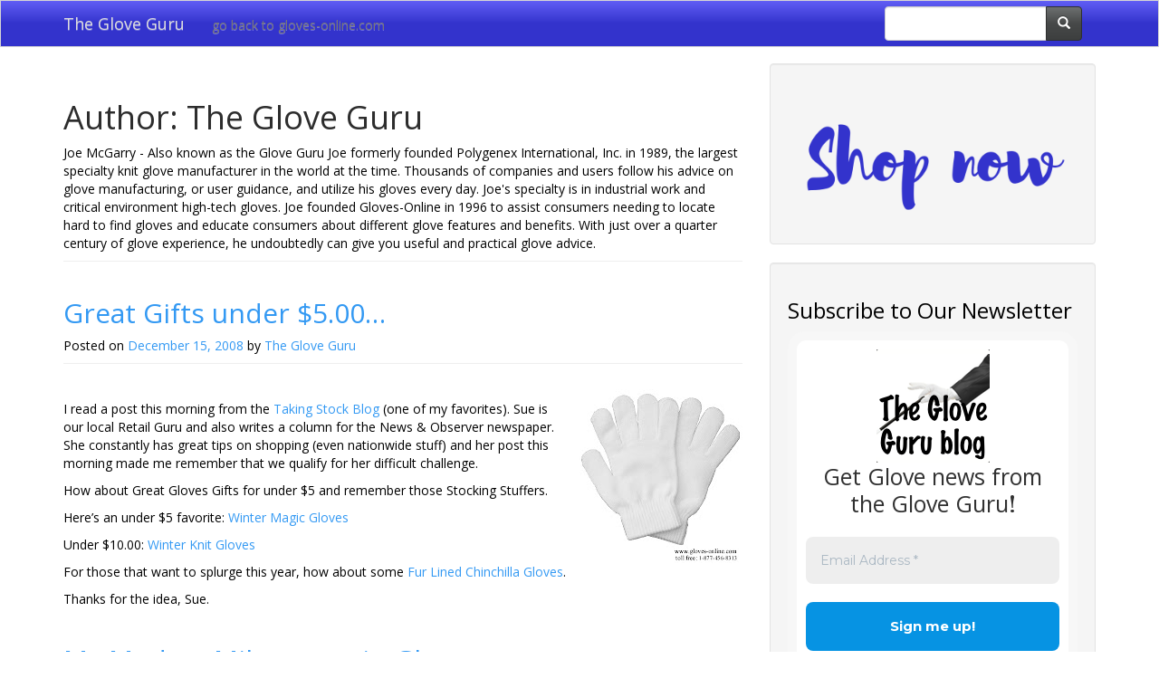

--- FILE ---
content_type: text/html; charset=UTF-8
request_url: https://www.gloves-online.com/thegloveguru/author/the-glove-guru/page/26
body_size: 21997
content:
<!DOCTYPE html>
<html lang="en-US">
<head>
	<meta charset="UTF-8">
	<meta name="viewport" content="width=device-width, initial-scale=1">
	<link rel="profile" href="http://gmpg.org/xfn/11">
	<link rel="pingback" href="https://www.gloves-online.com/thegloveguru/xmlrpc.php">
	<meta name='robots' content='index, follow, max-image-preview:large, max-snippet:-1, max-video-preview:-1' />

	<!-- This site is optimized with the Yoast SEO Premium plugin v22.3 (Yoast SEO v26.8) - https://yoast.com/product/yoast-seo-premium-wordpress/ -->
	<title>The Glove Guru, Author at The Glove Guru - Page 26 of 27</title>
	<link rel="canonical" href="https://www.gloves-online.com/thegloveguru/author/the-glove-guru/page/26" />
	<link rel="prev" href="https://www.gloves-online.com/thegloveguru/author/the-glove-guru/page/25" />
	<link rel="next" href="https://www.gloves-online.com/thegloveguru/author/the-glove-guru/page/27" />
	<meta property="og:locale" content="en_US" />
	<meta property="og:type" content="profile" />
	<meta property="og:title" content="The Glove Guru" />
	<meta property="og:url" content="https://www.gloves-online.com/thegloveguru/author/the-glove-guru" />
	<meta property="og:site_name" content="The Glove Guru" />
	<meta property="og:image" content="https://secure.gravatar.com/avatar/265f12233e0bdbe0fe27a116c69ab2e0?s=500&d=mm&r=g" />
	<meta name="twitter:card" content="summary_large_image" />
	<script type="application/ld+json" class="yoast-schema-graph">{"@context":"https://schema.org","@graph":[{"@type":"ProfilePage","@id":"https://www.gloves-online.com/thegloveguru/author/the-glove-guru","url":"https://www.gloves-online.com/thegloveguru/author/the-glove-guru/page/26","name":"The Glove Guru, Author at The Glove Guru - Page 26 of 27","isPartOf":{"@id":"https://www.gloves-online.com/thegloveguru/#website"},"breadcrumb":{"@id":"https://www.gloves-online.com/thegloveguru/author/the-glove-guru/page/26#breadcrumb"},"inLanguage":"en-US","potentialAction":[{"@type":"ReadAction","target":["https://www.gloves-online.com/thegloveguru/author/the-glove-guru/page/26"]}]},{"@type":"BreadcrumbList","@id":"https://www.gloves-online.com/thegloveguru/author/the-glove-guru/page/26#breadcrumb","itemListElement":[{"@type":"ListItem","position":1,"name":"Home","item":"https://www.gloves-online.com/thegloveguru"},{"@type":"ListItem","position":2,"name":"Archives for The Glove Guru"}]},{"@type":"WebSite","@id":"https://www.gloves-online.com/thegloveguru/#website","url":"https://www.gloves-online.com/thegloveguru/","name":"The Glove Guru","description":"Information and advice on everything about gloves.","publisher":{"@id":"https://www.gloves-online.com/thegloveguru/#organization"},"potentialAction":[{"@type":"SearchAction","target":{"@type":"EntryPoint","urlTemplate":"https://www.gloves-online.com/thegloveguru/?s={search_term_string}"},"query-input":{"@type":"PropertyValueSpecification","valueRequired":true,"valueName":"search_term_string"}}],"inLanguage":"en-US"},{"@type":"Organization","@id":"https://www.gloves-online.com/thegloveguru/#organization","name":"GO Gloves","url":"https://www.gloves-online.com/thegloveguru/","logo":{"@type":"ImageObject","inLanguage":"en-US","@id":"https://www.gloves-online.com/thegloveguru/#/schema/logo/image/","url":"https://www.gloves-online.com/thegloveguru/wp-content/uploads/gologojpg.jpg","contentUrl":"https://www.gloves-online.com/thegloveguru/wp-content/uploads/gologojpg.jpg","width":93,"height":74,"caption":"GO Gloves"},"image":{"@id":"https://www.gloves-online.com/thegloveguru/#/schema/logo/image/"},"sameAs":["https://www.facebook.com/GlovesOnline/"]},{"@type":"Person","@id":"https://www.gloves-online.com/thegloveguru/#/schema/person/8ce8e98f7f59bed94f5f82d99d789775","name":"The Glove Guru","image":{"@type":"ImageObject","inLanguage":"en-US","@id":"https://www.gloves-online.com/thegloveguru/#/schema/person/image/","url":"https://secure.gravatar.com/avatar/e43f6dcd3759a34cbf322ef16bf80d24a5e566cb12a0771b36b508f895bcfd51?s=96&d=mm&r=g","contentUrl":"https://secure.gravatar.com/avatar/e43f6dcd3759a34cbf322ef16bf80d24a5e566cb12a0771b36b508f895bcfd51?s=96&d=mm&r=g","caption":"The Glove Guru"},"description":"Joe McGarry - Also known as the Glove Guru Joe formerly founded Polygenex International, Inc. in 1989, the largest specialty knit glove manufacturer in the world at the time. Thousands of companies and users follow his advice on glove manufacturing, or user guidance, and utilize his gloves every day. Joe's specialty is in industrial work and critical environment high-tech gloves. Joe founded Gloves-Online in 1996 to assist consumers needing to locate hard to find gloves and educate consumers about different glove features and benefits. With just over a quarter century of glove experience, he undoubtedly can give you useful and practical glove advice.","sameAs":["https://www.gloves-online.com"],"mainEntityOfPage":{"@id":"https://www.gloves-online.com/thegloveguru/author/the-glove-guru"}}]}</script>
	<!-- / Yoast SEO Premium plugin. -->


<link rel="alternate" type="application/rss+xml" title="The Glove Guru &raquo; Feed" href="https://www.gloves-online.com/thegloveguru/feed" />
<link rel="alternate" type="application/rss+xml" title="The Glove Guru &raquo; Comments Feed" href="https://www.gloves-online.com/thegloveguru/comments/feed" />
<link rel="alternate" type="application/rss+xml" title="The Glove Guru &raquo; Posts by The Glove Guru Feed" href="https://www.gloves-online.com/thegloveguru/author/the-glove-guru/feed" />
<style id='wp-img-auto-sizes-contain-inline-css' type='text/css'>
img:is([sizes=auto i],[sizes^="auto," i]){contain-intrinsic-size:3000px 1500px}
/*# sourceURL=wp-img-auto-sizes-contain-inline-css */
</style>
<style id='wp-emoji-styles-inline-css' type='text/css'>

	img.wp-smiley, img.emoji {
		display: inline !important;
		border: none !important;
		box-shadow: none !important;
		height: 1em !important;
		width: 1em !important;
		margin: 0 0.07em !important;
		vertical-align: -0.1em !important;
		background: none !important;
		padding: 0 !important;
	}
/*# sourceURL=wp-emoji-styles-inline-css */
</style>
<style id='wp-block-library-inline-css' type='text/css'>
:root{--wp-block-synced-color:#7a00df;--wp-block-synced-color--rgb:122,0,223;--wp-bound-block-color:var(--wp-block-synced-color);--wp-editor-canvas-background:#ddd;--wp-admin-theme-color:#007cba;--wp-admin-theme-color--rgb:0,124,186;--wp-admin-theme-color-darker-10:#006ba1;--wp-admin-theme-color-darker-10--rgb:0,107,160.5;--wp-admin-theme-color-darker-20:#005a87;--wp-admin-theme-color-darker-20--rgb:0,90,135;--wp-admin-border-width-focus:2px}@media (min-resolution:192dpi){:root{--wp-admin-border-width-focus:1.5px}}.wp-element-button{cursor:pointer}:root .has-very-light-gray-background-color{background-color:#eee}:root .has-very-dark-gray-background-color{background-color:#313131}:root .has-very-light-gray-color{color:#eee}:root .has-very-dark-gray-color{color:#313131}:root .has-vivid-green-cyan-to-vivid-cyan-blue-gradient-background{background:linear-gradient(135deg,#00d084,#0693e3)}:root .has-purple-crush-gradient-background{background:linear-gradient(135deg,#34e2e4,#4721fb 50%,#ab1dfe)}:root .has-hazy-dawn-gradient-background{background:linear-gradient(135deg,#faaca8,#dad0ec)}:root .has-subdued-olive-gradient-background{background:linear-gradient(135deg,#fafae1,#67a671)}:root .has-atomic-cream-gradient-background{background:linear-gradient(135deg,#fdd79a,#004a59)}:root .has-nightshade-gradient-background{background:linear-gradient(135deg,#330968,#31cdcf)}:root .has-midnight-gradient-background{background:linear-gradient(135deg,#020381,#2874fc)}:root{--wp--preset--font-size--normal:16px;--wp--preset--font-size--huge:42px}.has-regular-font-size{font-size:1em}.has-larger-font-size{font-size:2.625em}.has-normal-font-size{font-size:var(--wp--preset--font-size--normal)}.has-huge-font-size{font-size:var(--wp--preset--font-size--huge)}.has-text-align-center{text-align:center}.has-text-align-left{text-align:left}.has-text-align-right{text-align:right}.has-fit-text{white-space:nowrap!important}#end-resizable-editor-section{display:none}.aligncenter{clear:both}.items-justified-left{justify-content:flex-start}.items-justified-center{justify-content:center}.items-justified-right{justify-content:flex-end}.items-justified-space-between{justify-content:space-between}.screen-reader-text{border:0;clip-path:inset(50%);height:1px;margin:-1px;overflow:hidden;padding:0;position:absolute;width:1px;word-wrap:normal!important}.screen-reader-text:focus{background-color:#ddd;clip-path:none;color:#444;display:block;font-size:1em;height:auto;left:5px;line-height:normal;padding:15px 23px 14px;text-decoration:none;top:5px;width:auto;z-index:100000}html :where(.has-border-color){border-style:solid}html :where([style*=border-top-color]){border-top-style:solid}html :where([style*=border-right-color]){border-right-style:solid}html :where([style*=border-bottom-color]){border-bottom-style:solid}html :where([style*=border-left-color]){border-left-style:solid}html :where([style*=border-width]){border-style:solid}html :where([style*=border-top-width]){border-top-style:solid}html :where([style*=border-right-width]){border-right-style:solid}html :where([style*=border-bottom-width]){border-bottom-style:solid}html :where([style*=border-left-width]){border-left-style:solid}html :where(img[class*=wp-image-]){height:auto;max-width:100%}:where(figure){margin:0 0 1em}html :where(.is-position-sticky){--wp-admin--admin-bar--position-offset:var(--wp-admin--admin-bar--height,0px)}@media screen and (max-width:600px){html :where(.is-position-sticky){--wp-admin--admin-bar--position-offset:0px}}

/*# sourceURL=wp-block-library-inline-css */
</style><style id='global-styles-inline-css' type='text/css'>
:root{--wp--preset--aspect-ratio--square: 1;--wp--preset--aspect-ratio--4-3: 4/3;--wp--preset--aspect-ratio--3-4: 3/4;--wp--preset--aspect-ratio--3-2: 3/2;--wp--preset--aspect-ratio--2-3: 2/3;--wp--preset--aspect-ratio--16-9: 16/9;--wp--preset--aspect-ratio--9-16: 9/16;--wp--preset--color--black: #000000;--wp--preset--color--cyan-bluish-gray: #abb8c3;--wp--preset--color--white: #ffffff;--wp--preset--color--pale-pink: #f78da7;--wp--preset--color--vivid-red: #cf2e2e;--wp--preset--color--luminous-vivid-orange: #ff6900;--wp--preset--color--luminous-vivid-amber: #fcb900;--wp--preset--color--light-green-cyan: #7bdcb5;--wp--preset--color--vivid-green-cyan: #00d084;--wp--preset--color--pale-cyan-blue: #8ed1fc;--wp--preset--color--vivid-cyan-blue: #0693e3;--wp--preset--color--vivid-purple: #9b51e0;--wp--preset--gradient--vivid-cyan-blue-to-vivid-purple: linear-gradient(135deg,rgb(6,147,227) 0%,rgb(155,81,224) 100%);--wp--preset--gradient--light-green-cyan-to-vivid-green-cyan: linear-gradient(135deg,rgb(122,220,180) 0%,rgb(0,208,130) 100%);--wp--preset--gradient--luminous-vivid-amber-to-luminous-vivid-orange: linear-gradient(135deg,rgb(252,185,0) 0%,rgb(255,105,0) 100%);--wp--preset--gradient--luminous-vivid-orange-to-vivid-red: linear-gradient(135deg,rgb(255,105,0) 0%,rgb(207,46,46) 100%);--wp--preset--gradient--very-light-gray-to-cyan-bluish-gray: linear-gradient(135deg,rgb(238,238,238) 0%,rgb(169,184,195) 100%);--wp--preset--gradient--cool-to-warm-spectrum: linear-gradient(135deg,rgb(74,234,220) 0%,rgb(151,120,209) 20%,rgb(207,42,186) 40%,rgb(238,44,130) 60%,rgb(251,105,98) 80%,rgb(254,248,76) 100%);--wp--preset--gradient--blush-light-purple: linear-gradient(135deg,rgb(255,206,236) 0%,rgb(152,150,240) 100%);--wp--preset--gradient--blush-bordeaux: linear-gradient(135deg,rgb(254,205,165) 0%,rgb(254,45,45) 50%,rgb(107,0,62) 100%);--wp--preset--gradient--luminous-dusk: linear-gradient(135deg,rgb(255,203,112) 0%,rgb(199,81,192) 50%,rgb(65,88,208) 100%);--wp--preset--gradient--pale-ocean: linear-gradient(135deg,rgb(255,245,203) 0%,rgb(182,227,212) 50%,rgb(51,167,181) 100%);--wp--preset--gradient--electric-grass: linear-gradient(135deg,rgb(202,248,128) 0%,rgb(113,206,126) 100%);--wp--preset--gradient--midnight: linear-gradient(135deg,rgb(2,3,129) 0%,rgb(40,116,252) 100%);--wp--preset--font-size--small: 13px;--wp--preset--font-size--medium: 20px;--wp--preset--font-size--large: 36px;--wp--preset--font-size--x-large: 42px;--wp--preset--spacing--20: 0.44rem;--wp--preset--spacing--30: 0.67rem;--wp--preset--spacing--40: 1rem;--wp--preset--spacing--50: 1.5rem;--wp--preset--spacing--60: 2.25rem;--wp--preset--spacing--70: 3.38rem;--wp--preset--spacing--80: 5.06rem;--wp--preset--shadow--natural: 6px 6px 9px rgba(0, 0, 0, 0.2);--wp--preset--shadow--deep: 12px 12px 50px rgba(0, 0, 0, 0.4);--wp--preset--shadow--sharp: 6px 6px 0px rgba(0, 0, 0, 0.2);--wp--preset--shadow--outlined: 6px 6px 0px -3px rgb(255, 255, 255), 6px 6px rgb(0, 0, 0);--wp--preset--shadow--crisp: 6px 6px 0px rgb(0, 0, 0);}:where(.is-layout-flex){gap: 0.5em;}:where(.is-layout-grid){gap: 0.5em;}body .is-layout-flex{display: flex;}.is-layout-flex{flex-wrap: wrap;align-items: center;}.is-layout-flex > :is(*, div){margin: 0;}body .is-layout-grid{display: grid;}.is-layout-grid > :is(*, div){margin: 0;}:where(.wp-block-columns.is-layout-flex){gap: 2em;}:where(.wp-block-columns.is-layout-grid){gap: 2em;}:where(.wp-block-post-template.is-layout-flex){gap: 1.25em;}:where(.wp-block-post-template.is-layout-grid){gap: 1.25em;}.has-black-color{color: var(--wp--preset--color--black) !important;}.has-cyan-bluish-gray-color{color: var(--wp--preset--color--cyan-bluish-gray) !important;}.has-white-color{color: var(--wp--preset--color--white) !important;}.has-pale-pink-color{color: var(--wp--preset--color--pale-pink) !important;}.has-vivid-red-color{color: var(--wp--preset--color--vivid-red) !important;}.has-luminous-vivid-orange-color{color: var(--wp--preset--color--luminous-vivid-orange) !important;}.has-luminous-vivid-amber-color{color: var(--wp--preset--color--luminous-vivid-amber) !important;}.has-light-green-cyan-color{color: var(--wp--preset--color--light-green-cyan) !important;}.has-vivid-green-cyan-color{color: var(--wp--preset--color--vivid-green-cyan) !important;}.has-pale-cyan-blue-color{color: var(--wp--preset--color--pale-cyan-blue) !important;}.has-vivid-cyan-blue-color{color: var(--wp--preset--color--vivid-cyan-blue) !important;}.has-vivid-purple-color{color: var(--wp--preset--color--vivid-purple) !important;}.has-black-background-color{background-color: var(--wp--preset--color--black) !important;}.has-cyan-bluish-gray-background-color{background-color: var(--wp--preset--color--cyan-bluish-gray) !important;}.has-white-background-color{background-color: var(--wp--preset--color--white) !important;}.has-pale-pink-background-color{background-color: var(--wp--preset--color--pale-pink) !important;}.has-vivid-red-background-color{background-color: var(--wp--preset--color--vivid-red) !important;}.has-luminous-vivid-orange-background-color{background-color: var(--wp--preset--color--luminous-vivid-orange) !important;}.has-luminous-vivid-amber-background-color{background-color: var(--wp--preset--color--luminous-vivid-amber) !important;}.has-light-green-cyan-background-color{background-color: var(--wp--preset--color--light-green-cyan) !important;}.has-vivid-green-cyan-background-color{background-color: var(--wp--preset--color--vivid-green-cyan) !important;}.has-pale-cyan-blue-background-color{background-color: var(--wp--preset--color--pale-cyan-blue) !important;}.has-vivid-cyan-blue-background-color{background-color: var(--wp--preset--color--vivid-cyan-blue) !important;}.has-vivid-purple-background-color{background-color: var(--wp--preset--color--vivid-purple) !important;}.has-black-border-color{border-color: var(--wp--preset--color--black) !important;}.has-cyan-bluish-gray-border-color{border-color: var(--wp--preset--color--cyan-bluish-gray) !important;}.has-white-border-color{border-color: var(--wp--preset--color--white) !important;}.has-pale-pink-border-color{border-color: var(--wp--preset--color--pale-pink) !important;}.has-vivid-red-border-color{border-color: var(--wp--preset--color--vivid-red) !important;}.has-luminous-vivid-orange-border-color{border-color: var(--wp--preset--color--luminous-vivid-orange) !important;}.has-luminous-vivid-amber-border-color{border-color: var(--wp--preset--color--luminous-vivid-amber) !important;}.has-light-green-cyan-border-color{border-color: var(--wp--preset--color--light-green-cyan) !important;}.has-vivid-green-cyan-border-color{border-color: var(--wp--preset--color--vivid-green-cyan) !important;}.has-pale-cyan-blue-border-color{border-color: var(--wp--preset--color--pale-cyan-blue) !important;}.has-vivid-cyan-blue-border-color{border-color: var(--wp--preset--color--vivid-cyan-blue) !important;}.has-vivid-purple-border-color{border-color: var(--wp--preset--color--vivid-purple) !important;}.has-vivid-cyan-blue-to-vivid-purple-gradient-background{background: var(--wp--preset--gradient--vivid-cyan-blue-to-vivid-purple) !important;}.has-light-green-cyan-to-vivid-green-cyan-gradient-background{background: var(--wp--preset--gradient--light-green-cyan-to-vivid-green-cyan) !important;}.has-luminous-vivid-amber-to-luminous-vivid-orange-gradient-background{background: var(--wp--preset--gradient--luminous-vivid-amber-to-luminous-vivid-orange) !important;}.has-luminous-vivid-orange-to-vivid-red-gradient-background{background: var(--wp--preset--gradient--luminous-vivid-orange-to-vivid-red) !important;}.has-very-light-gray-to-cyan-bluish-gray-gradient-background{background: var(--wp--preset--gradient--very-light-gray-to-cyan-bluish-gray) !important;}.has-cool-to-warm-spectrum-gradient-background{background: var(--wp--preset--gradient--cool-to-warm-spectrum) !important;}.has-blush-light-purple-gradient-background{background: var(--wp--preset--gradient--blush-light-purple) !important;}.has-blush-bordeaux-gradient-background{background: var(--wp--preset--gradient--blush-bordeaux) !important;}.has-luminous-dusk-gradient-background{background: var(--wp--preset--gradient--luminous-dusk) !important;}.has-pale-ocean-gradient-background{background: var(--wp--preset--gradient--pale-ocean) !important;}.has-electric-grass-gradient-background{background: var(--wp--preset--gradient--electric-grass) !important;}.has-midnight-gradient-background{background: var(--wp--preset--gradient--midnight) !important;}.has-small-font-size{font-size: var(--wp--preset--font-size--small) !important;}.has-medium-font-size{font-size: var(--wp--preset--font-size--medium) !important;}.has-large-font-size{font-size: var(--wp--preset--font-size--large) !important;}.has-x-large-font-size{font-size: var(--wp--preset--font-size--x-large) !important;}
/*# sourceURL=global-styles-inline-css */
</style>

<style id='classic-theme-styles-inline-css' type='text/css'>
/*! This file is auto-generated */
.wp-block-button__link{color:#fff;background-color:#32373c;border-radius:9999px;box-shadow:none;text-decoration:none;padding:calc(.667em + 2px) calc(1.333em + 2px);font-size:1.125em}.wp-block-file__button{background:#32373c;color:#fff;text-decoration:none}
/*# sourceURL=/wp-includes/css/classic-themes.min.css */
</style>
<link rel='stylesheet' id='ctct_form_styles-css' href='https://www.gloves-online.com/thegloveguru/wp-content/plugins/constant-contact-forms/assets/css/style.css?ver=2.14.2' type='text/css' media='all' />
<link rel='stylesheet' id='parent-style-css' href='https://www.gloves-online.com/thegloveguru/wp-content/themes/bootswatch/style.css?ver=6.9' type='text/css' media='all' />
<link rel='stylesheet' id='child-style-css' href='https://www.gloves-online.com/thegloveguru/wp-content/themes/GO/style.css?ver=1.0.0' type='text/css' media='all' />
<link rel='stylesheet' id='bootswatch-css' href='https://www.gloves-online.com/thegloveguru/wp-content/themes/bootswatch/vendor/kadimi/bootswatch-light/light/spacelab/bootstrap.min.css?ver=1.0.0' type='text/css' media='all' />
<link rel='stylesheet' id='bootswatch-style-css' href='https://www.gloves-online.com/thegloveguru/wp-content/themes/bootswatch/style.css?ver=1.0.0' type='text/css' media='all' />
<script type="text/javascript" src="https://www.gloves-online.com/thegloveguru/wp-includes/js/jquery/jquery.min.js?ver=3.7.1" id="jquery-core-js"></script>
<script type="text/javascript" src="https://www.gloves-online.com/thegloveguru/wp-includes/js/jquery/jquery-migrate.min.js?ver=3.4.1" id="jquery-migrate-js"></script>
<link rel="https://api.w.org/" href="https://www.gloves-online.com/thegloveguru/wp-json/" /><link rel="alternate" title="JSON" type="application/json" href="https://www.gloves-online.com/thegloveguru/wp-json/wp/v2/users/2" /><link rel="EditURI" type="application/rsd+xml" title="RSD" href="https://www.gloves-online.com/thegloveguru/xmlrpc.php?rsd" />
<meta name="generator" content="WordPress 6.9" />
<style>
		body.fixed-navbar #wpadminbar {
			position: fixed;
		}
		body.fixed-navbar {
			padding-top: 70px;
		}
		body.admin-bar .navbar-fixed-top {
			top: 32px;
		}
		@media screen and (max-width: 782px) {
			body.admin-bar .navbar-fixed-top {
				top: 46px;
			}
		}
		.custom-header {
			overflow: hidden;
			padding-left: 0;
			padding-right: 0;
			position: relative;
			top: -20px;
			width: 100%;
		}
		.custom-header iframe,
		.custom-header img,
		.custom-header video {
			object-fit: cover;
			width: 100%;
		}
		.custom-header,
		.custom-header iframe,
		.custom-header img,
		.custom-header video {
			height: calc(100vh - 50px);
		}
		body.admin-bar .custom-header,
		body.admin-bar .custom-header iframe,
		body.admin-bar .custom-header img,
		body.admin-bar .custom-header video {
			height: calc(100vh - 32px - 50px);
		}
		@media screen and (max-width: 782px) {
			body.admin-bar .custom-header,
			body.admin-bar .custom-header iframe,
			body.admin-bar .custom-header img,
			body.admin-bar .custom-header video {
				height: calc(100vh - 46px - 50px);
			}
		}
		.screen-reader-text:focus {
			font-size: 1.4rem;
		}
	</style><style type="text/css">.recentcomments a{display:inline !important;padding:0 !important;margin:0 !important;}</style><script async src="https://www.googletagmanager.com/gtag/js?id=UA-1803097-6"></script>
	<script>
  		window.dataLayer = window.dataLayer || [];
  		function gtag(){dataLayer.push(arguments);}
  		gtag('js', new Date());
  		gtag('config', 'UA-1803097-6');
	</script>
<link rel='stylesheet' id='mailpoet_public-css' href='https://www.gloves-online.com/thegloveguru/wp-content/plugins/mailpoet/assets/dist/css/mailpoet-public.eb66e3ab.css?ver=6.9' type='text/css' media='all' />
<link rel='stylesheet' id='mailpoet_custom_fonts_0-css' href='https://fonts.googleapis.com/css?family=Abril+FatFace%3A400%2C400i%2C700%2C700i%7CAlegreya%3A400%2C400i%2C700%2C700i%7CAlegreya+Sans%3A400%2C400i%2C700%2C700i%7CAmatic+SC%3A400%2C400i%2C700%2C700i%7CAnonymous+Pro%3A400%2C400i%2C700%2C700i%7CArchitects+Daughter%3A400%2C400i%2C700%2C700i%7CArchivo%3A400%2C400i%2C700%2C700i%7CArchivo+Narrow%3A400%2C400i%2C700%2C700i%7CAsap%3A400%2C400i%2C700%2C700i%7CBarlow%3A400%2C400i%2C700%2C700i%7CBioRhyme%3A400%2C400i%2C700%2C700i%7CBonbon%3A400%2C400i%2C700%2C700i%7CCabin%3A400%2C400i%2C700%2C700i%7CCairo%3A400%2C400i%2C700%2C700i%7CCardo%3A400%2C400i%2C700%2C700i%7CChivo%3A400%2C400i%2C700%2C700i%7CConcert+One%3A400%2C400i%2C700%2C700i%7CCormorant%3A400%2C400i%2C700%2C700i%7CCrimson+Text%3A400%2C400i%2C700%2C700i%7CEczar%3A400%2C400i%2C700%2C700i%7CExo+2%3A400%2C400i%2C700%2C700i%7CFira+Sans%3A400%2C400i%2C700%2C700i%7CFjalla+One%3A400%2C400i%2C700%2C700i%7CFrank+Ruhl+Libre%3A400%2C400i%2C700%2C700i%7CGreat+Vibes%3A400%2C400i%2C700%2C700i&#038;ver=6.9' type='text/css' media='all' />
<link rel='stylesheet' id='mailpoet_custom_fonts_1-css' href='https://fonts.googleapis.com/css?family=Heebo%3A400%2C400i%2C700%2C700i%7CIBM+Plex%3A400%2C400i%2C700%2C700i%7CInconsolata%3A400%2C400i%2C700%2C700i%7CIndie+Flower%3A400%2C400i%2C700%2C700i%7CInknut+Antiqua%3A400%2C400i%2C700%2C700i%7CInter%3A400%2C400i%2C700%2C700i%7CKarla%3A400%2C400i%2C700%2C700i%7CLibre+Baskerville%3A400%2C400i%2C700%2C700i%7CLibre+Franklin%3A400%2C400i%2C700%2C700i%7CMontserrat%3A400%2C400i%2C700%2C700i%7CNeuton%3A400%2C400i%2C700%2C700i%7CNotable%3A400%2C400i%2C700%2C700i%7CNothing+You+Could+Do%3A400%2C400i%2C700%2C700i%7CNoto+Sans%3A400%2C400i%2C700%2C700i%7CNunito%3A400%2C400i%2C700%2C700i%7COld+Standard+TT%3A400%2C400i%2C700%2C700i%7COxygen%3A400%2C400i%2C700%2C700i%7CPacifico%3A400%2C400i%2C700%2C700i%7CPoppins%3A400%2C400i%2C700%2C700i%7CProza+Libre%3A400%2C400i%2C700%2C700i%7CPT+Sans%3A400%2C400i%2C700%2C700i%7CPT+Serif%3A400%2C400i%2C700%2C700i%7CRakkas%3A400%2C400i%2C700%2C700i%7CReenie+Beanie%3A400%2C400i%2C700%2C700i%7CRoboto+Slab%3A400%2C400i%2C700%2C700i&#038;ver=6.9' type='text/css' media='all' />
<link rel='stylesheet' id='mailpoet_custom_fonts_2-css' href='https://fonts.googleapis.com/css?family=Ropa+Sans%3A400%2C400i%2C700%2C700i%7CRubik%3A400%2C400i%2C700%2C700i%7CShadows+Into+Light%3A400%2C400i%2C700%2C700i%7CSpace+Mono%3A400%2C400i%2C700%2C700i%7CSpectral%3A400%2C400i%2C700%2C700i%7CSue+Ellen+Francisco%3A400%2C400i%2C700%2C700i%7CTitillium+Web%3A400%2C400i%2C700%2C700i%7CUbuntu%3A400%2C400i%2C700%2C700i%7CVarela%3A400%2C400i%2C700%2C700i%7CVollkorn%3A400%2C400i%2C700%2C700i%7CWork+Sans%3A400%2C400i%2C700%2C700i%7CYatra+One%3A400%2C400i%2C700%2C700i&#038;ver=6.9' type='text/css' media='all' />
</head>

<body class="archive paged author author-the-glove-guru author-2 paged-26 author-paged-26 wp-theme-bootswatch wp-child-theme-GO ctct-bootswatch has-sidebar has-sidebar-sidebar fixed-navbar">


<header class="header" role="banner">

	<a class="screen-reader-text" href="#content">Skip to content</a>

	<nav class=" navbar navbar-default navbar-fixed-top " role="navigation">
		<div class="container">
			<div class="navbar-header">
				<button type="button" class="navbar-toggle" data-toggle="collapse" data-target=".collapse">
					<span class="icon-bar"></span>
					<span class="icon-bar"></span>
					<span class="icon-bar"></span>
				</button>
													<a class="navbar-brand site-title" href="https://www.gloves-online.com/thegloveguru">The Glove Guru</a>
											</div>
			<div class="collapse navbar-collapse">
				<ul id="menu-header" class="nav navbar-nav"><li id="menu-item-392" class="menu-item menu-item-type-custom menu-item-object-custom menu-item-392"><a href="https://www.gloves-online.com">go back to gloves-online.com</a></li>
</ul>					<form role="search" method="get" class="navbar-form pull-right search-form" action="https://www.gloves-online.com/thegloveguru">
		<div class="input-group">
			<input type="search" id="search-form-6978db0e5ce14" class="form-control" value="" name="s" aria-label="Search Phrase">
			<span class="input-group-btn">
				<button type="submit" class="btn btn-default">
					<span class="glyphicon glyphicon-search" aria-label="Search"></span>
				</button>
			</span>
		</div>
	</form>
				</div>
		</div>
	</nav>

		</header>

<div class="container">
	<div class="row">
		<div id="primary" class="col-md-8">
			<div id="content" role="main">
					<header class="page-header">
		<h1 class="page-title">Author: <span>The Glove Guru</span></h1><div class="taxonomy-description">Joe McGarry - Also known as the Glove Guru

Joe formerly founded Polygenex International, Inc. in 1989, the largest specialty knit glove manufacturer in the world at the time. Thousands of companies and users follow his advice on glove manufacturing, or user guidance, and utilize his gloves every day. Joe's specialty is in industrial work and critical environment high-tech gloves.

Joe founded Gloves-Online in 1996 to assist consumers needing to locate hard to find gloves and educate consumers about different glove features and benefits.  With just over a quarter century of glove experience, he undoubtedly can give you useful and practical glove advice.</div>	</header>
	
<article id="post-219" class="post-219 post type-post status-publish format-standard hentry category-chinchilla category-christmas category-consumer-gloves category-magic-gloves category-retail-gloves category-winter-gloves">
	
<header class="entry-header page-header">
	<h2 class="entry-title"><a href="https://www.gloves-online.com/thegloveguru/2008/12/great-gifts-under-5-00" rel="bookmark">Great Gifts under $5.00…</a></h2>		<div class="entry-meta"><span class="posted-on">Posted on <a href="https://www.gloves-online.com/thegloveguru/2008/12/great-gifts-under-5-00" rel="bookmark"><time class="entry-date published updated" datetime="2008-12-15T21:15:00-05:00">December 15, 2008</time></a></span><span class="byline"> by <span class="author vcard"><a class="url fn n" href="https://www.gloves-online.com/thegloveguru/author/the-glove-guru">The Glove Guru</a></span></span></div>
	</header>
	
<div class="entry-content">
	<p></p>
	<p><a href="http://1.bp.blogspot.com/_Mg_mgti8fsw/SUbKmAOQfBI/AAAAAAAAACA/KFYJVQq-M1U/s1600-h/kw06.jpg"><img decoding="async" style="margin: 0pt 0pt 10px 10px; float: right; cursor: pointer; width: 180px; height: 200px;" src="http://1.bp.blogspot.com/_Mg_mgti8fsw/SUbKmAOQfBI/AAAAAAAAACA/KFYJVQq-M1U/s200/kw06.jpg" alt="" id="BLOGGER_PHOTO_ID_5280130367382125586" border="0" /></a><br />I read a post this morning from the <a href="http://projects.newsobserver.com/taking_stock">Taking Stock Blog</a> (one of my favorites). Sue is our local Retail Guru and also writes a column for the News &amp; Observer newspaper. She constantly has great tips on shopping (even nationwide stuff) and her post this morning made me remember that we qualify for her difficult challenge.</p>
<p>How about Great Gloves Gifts for under $5 and remember those Stocking Stuffers.</p>
<p>Here’s an under $5 favorite: <a href="http://www.gloves-online.com/proddetail.php?prod=KW-06">Winter Magic Gloves</a></p>
<p>Under $10.00: <a href="http://www.gloves-online.com/products.php?cat=145">Winter Knit Gloves</a></p>
<p>For those that want to splurge this year, how about some <a href="http://www.gloves-online.com/proddetail.php?prod=LW-3239-BK-CH">Fur Lined Chinchilla Gloves</a>.</p>
<p>Thanks for the idea, Sue.</p>
	</div><!-- .entry-content -->
	</article><!-- #post-## -->

<article id="post-220" class="post-220 post type-post status-publish format-standard hentry category-glove-industry category-gloves category-internet">
	
<header class="entry-header page-header">
	<h2 class="entry-title"><a href="https://www.gloves-online.com/thegloveguru/2008/12/my-modest-milestones-in-gloves" rel="bookmark">My Modest Milestones in Gloves</a></h2>		<div class="entry-meta"><span class="posted-on">Posted on <a href="https://www.gloves-online.com/thegloveguru/2008/12/my-modest-milestones-in-gloves" rel="bookmark"><time class="entry-date published updated" datetime="2008-12-13T17:33:00-05:00">December 13, 2008</time></a></span><span class="byline"> by <span class="author vcard"><a class="url fn n" href="https://www.gloves-online.com/thegloveguru/author/the-glove-guru">The Glove Guru</a></span></span></div>
	</header>
	
<div class="entry-content">
	<p></p>
	<p><a href="http://4.bp.blogspot.com/_Mg_mgti8fsw/SUPyO2Uv_KI/AAAAAAAAAB4/O8UVcJZMaGg/s1600-h/HandWatch.JPG"><img decoding="async" style="margin: 0pt 0pt 10px 10px; float: right; cursor: pointer; width: 200px; height: 133px;" src="http://4.bp.blogspot.com/_Mg_mgti8fsw/SUPyO2Uv_KI/AAAAAAAAAB4/O8UVcJZMaGg/s200/HandWatch.JPG" alt="" id="BLOGGER_PHOTO_ID_5279329525122989218" border="0" /></a><br />
<link rel="File-List" href="file:///C:%5CDOCUME%7E1%5Cjoemcg%5CLOCALS%7E1%5CTemp%5Cmsohtml1%5C01%5Cclip_filelist.xml"><!--[if gte mso 9]><xml>  <w:worddocument>   <w:view>Normal</w:View>   <w:zoom>0</w:Zoom>   <w:punctuationkerning/>   <w:validateagainstschemas/>   <w:saveifxmlinval>false</w:SaveIfXMLInvalid>   <w:ignoremixedcontent>false</w:IgnoreMixedContent>   <w:alwaysshowplaceholdertext>false</w:AlwaysShowPlaceholderText>   <w:compatibility>    <w:breakwrappedtables/>    <w:snaptogridincell/>    <w:wraptextwithpunct/>    <w:useasianbreakrules/>    <w:dontgrowautofit/>   </w:Compatibility>   <w:browserlevel>MicrosoftInternetExplorer4</w:BrowserLevel>  </w:WordDocument> </xml><![endif]--><!--[if gte mso 9]><xml>  <w:latentstyles deflockedstate="false" latentstylecount="156">  </w:LatentStyles> </xml><![endif]--><!--[if gte mso 10]>  <![endif]--><span style="font-size:10;"><o:p></o:p></span>  </p>
<p><span style="font-size:10;">A little trivia: Nearly all of my colleagues know that I’ve been involved with gloves for a very long time but, quietly, yesterday marked my 18<sup>th</sup> year in glove R&amp;D and manufacturing. You can add a few years to that if I account for my association with gloves. <o:p></o:p></span></p>
<p><span style="font-size:10;"><o:p> </o:p></span></p>
<p><span style="font-size:10;">December the 22<sup>nd</sup>, commemorates <a href="http://www.gloves-online.com/">our</a> 12<sup>th</sup> year on the internet which started in 1996. To my knowledge, we were the first internet glove company at that time. It was all new (and lonely) back then but we did have some interesting companions. (<a href="https://www.msu.edu/~karjalae/internet96.htm">See Internet 1996</a>) To benchmark our internet origins, that’s 2 years before Google. (<a href="http://web.archive.org/web/19981202230410/http://www.google.com/">Google Beta 1998</a>)<br />
<br /></span></p>
<p>
<br /><span style="font-size:10;"><o:p></o:p></span></p>
<p><span style="font-size:10;"><o:p> </o:p></span></p>
<p><span style="font-size:10;">Today, according to <a href="http://www.alexa.com/">Alexa</a>, the web information company, <a href="http://www.gloves-online.com/">we</a> rank #1 “globally” in glove traffic out of 46,600,000 glove related sites. Cheers, from the Glove Guru<br />
<br /></span></p>
<p>
<br /><span style="font-size:10;"><o:p></o:p></span></p>
	</div><!-- .entry-content -->
	</article><!-- #post-## -->

<article id="post-221" class="post-221 post type-post status-publish format-standard hentry category-fashion-gloves category-gloves category-grandoe-gloves category-lambskin category-leather-gloves category-nappa-leather category-retail-gloves category-sheepskin">
	
<header class="entry-header page-header">
	<h2 class="entry-title"><a href="https://www.gloves-online.com/thegloveguru/2008/12/the-mystery-of-naked-metisse-leather-solved" rel="bookmark">The Mystery of Naked Metisse Leather Solved!</a></h2>		<div class="entry-meta"><span class="posted-on">Posted on <a href="https://www.gloves-online.com/thegloveguru/2008/12/the-mystery-of-naked-metisse-leather-solved" rel="bookmark"><time class="entry-date published updated" datetime="2008-12-12T19:41:00-05:00">December 12, 2008</time></a></span><span class="byline"> by <span class="author vcard"><a class="url fn n" href="https://www.gloves-online.com/thegloveguru/author/the-glove-guru">The Glove Guru</a></span></span></div>
	</header>
	
<div class="entry-content">
	<p></p>
	<p><a href="http://4.bp.blogspot.com/_Mg_mgti8fsw/SUK_Ej_hKnI/AAAAAAAAABw/HmC1rdqbFwY/s1600-h/6012+BunnyII.JPG"><img decoding="async" style="margin: 0pt 10px 10px 0pt; float: left; cursor: pointer; width: 162px; height: 200px;" src="http://4.bp.blogspot.com/_Mg_mgti8fsw/SUK_Ej_hKnI/AAAAAAAAABw/HmC1rdqbFwY/s200/6012+BunnyII.JPG" alt="" id="BLOGGER_PHOTO_ID_5278991798333680242" border="0" /></a>When the new line of luxurious leather gloves by <a href="http://www.gloves-online.com/products.php?cat=208">Grandoe</a> arrived a few days ago (tagged: Made from <a href="http://www.gloves-online.com/proddetail.php?prod=LM-6012">Naked Metisse Leather</a>), I struggled to recount my 2 decades of glove experience to interpret the meaning. I even beckoned our warehouse manager, Alaqui, a Moroccan who speaks fluent French, thinking it was one of those fancy words inspired by the French romantics. No luck there either. Google and my Webster’s failed me, too.</p>
<p>I then resorted to humble myself and go back to the source. First, I sent an e-mail to my new glove friend, Mike D’Arcy, one of the Czars at Grandoe, and asked for the meaning. His reply was simple as if I (<a href="http://gloveguru.blogspot.com/">The Glove Guru</a>) should have known, “Metisse is the finest leather available.”  Hmmmm, Thanks a bunch, Mike, I said to myself.</p>
<p>Thinking there was no way we could convince any of our customers from CPW (that’s Central Park West in case you’re not into NYC acronyms) that Naked Metisse leathers were the finest for gloves, I had to call Mike.</p>
<p>Mystery Solved:  When I asked Mike on the phone, he simply chuckled. Instantly, I felt foolish but I still had to know. The nerve of him, I thought. After a short pause, he said laughing; it’s a word we made up!  “OK, fine, but what is it, <a href="http://www.gloves-online.com/proddetail.php?prod=LW-2667">Italian Nappa</a>? <a href="http://www.gloves-online.com/proddetail.php?prod=LW-3239-BK-CH">European lambskin</a>?”, I asked.</p>
<p>Incredibly, I soon learned that these fifth generation glove makers from Grandoe were onto something new to me; old to them. The leathers they use (for more than a century) are made from Ethiopian Highland Sheepskins, which are the finest leathers available and have an international reputation for use in gloves. Sheep raised there near the Equator provide a softer and finer grain ideal for luxurious fine fashion leather gloves.</p>
<p>Now that I solved the mystery of Naked Metisse Leathers, I wonder who is going to make it to <a href="http://en.wikipedia.org/wiki/Metisse_leather#cite_note-1">Wikipedia</a> first, Mike or me. I know I’ll beat him to <a href="http://www.google.com/">Google</a> due to this post. He still gets kudos for the word and the gloves.</p>
	</div><!-- .entry-content -->
	</article><!-- #post-## -->

<article id="post-222" class="post-222 post type-post status-publish format-standard hentry category-consumer-gloves category-fashion-gloves category-gloves category-leather-gloves">
	
<header class="entry-header page-header">
	<h2 class="entry-title"><a href="https://www.gloves-online.com/thegloveguru/2008/12/leather-glove-care" rel="bookmark">Leather Glove Care</a></h2>		<div class="entry-meta"><span class="posted-on">Posted on <a href="https://www.gloves-online.com/thegloveguru/2008/12/leather-glove-care" rel="bookmark"><time class="entry-date published updated" datetime="2008-12-12T00:39:00-05:00">December 12, 2008</time></a></span><span class="byline"> by <span class="author vcard"><a class="url fn n" href="https://www.gloves-online.com/thegloveguru/author/the-glove-guru">The Glove Guru</a></span></span></div>
	</header>
	
<div class="entry-content">
	<p></p>
	<p><a href="http://1.bp.blogspot.com/_Mg_mgti8fsw/SUGzKgJnzfI/AAAAAAAAABo/0HL2E8cABGg/s1600-h/LW-2667.JPG"><img decoding="async" style="margin: 0pt 0pt 10px 10px; float: right; cursor: pointer; width: 200px; height: 180px;" src="http://1.bp.blogspot.com/_Mg_mgti8fsw/SUGzKgJnzfI/AAAAAAAAABo/0HL2E8cABGg/s200/LW-2667.JPG" alt="" id="BLOGGER_PHOTO_ID_5278697231265287666" border="0" /></a><link rel="File-List" href="file:///C:%5CDOCUME%7E1%5CJoe%5CLOCALS%7E1%5CTemp%5Cmsohtml1%5C01%5Cclip_filelist.xml"><!--[if gte mso 9]><xml>  <w:worddocument>   <w:view>Normal</w:View>   <w:zoom>0</w:Zoom>   <w:punctuationkerning/>   <w:validateagainstschemas/>   <w:saveifxmlinval>false</w:SaveIfXMLInvalid>   <w:ignoremixedcontent>false</w:IgnoreMixedContent>   <w:alwaysshowplaceholdertext>false</w:AlwaysShowPlaceholderText>   <w:compatibility>    <w:breakwrappedtables/>    <w:snaptogridincell/>    <w:wraptextwithpunct/>    <w:useasianbreakrules/>    <w:dontgrowautofit/>   </w:Compatibility>   <w:browserlevel>MicrosoftInternetExplorer4</w:BrowserLevel>  </w:WordDocument> </xml><![endif]--><!--[if gte mso 9]><xml>  <w:latentstyles deflockedstate="false" latentstylecount="156">  </w:LatentStyles> </xml><![endif]--><span style="font-size:100%;">It’s that time of year and in response to the frequent questions I receive about the care of leather gloves, I thought it would be helpful to mention my recommendations here. These apply more to <a href="http://www.gloves-online.com/products.php?cat=57">fashion leather gloves</a> than general work gloves. Fashion leather gloves are generally made from premium grade sheep or lambskins which are thinner and softer than cowhide which is commonly used in work gloves. No offense to you leathernecks, but I know how you care for your gloves.</span>  </p>
<p><span style="font-size:100%;"><o:p> </o:p></span></p>
<p><span style="font-size:100%;"><o:p></o:p></span></p>
<p>Proper care of leather gloves and leather fur lined gloves will allow them to last for years. Besides using conventional leather conditioners, proper storage is one of the most important and overlooked issue.</p>
<p style="font-weight: bold;"><span style="font-weight: normal;font-size:100%;" ></span></p>
<ul>
<li><span style="font-size:100%;">When storing, keep your leather gloves in a well-ventilated dark, dry area. This will allow the leather to stay supple and avoid mold and mildew. Sunlight will dry out and age the leather.</span></li>
<li><span style="font-size:100%;"><o:p></o:p>Do not store leather or fur lined leather gloves in a sealed bag. It is best to wrap them (keeping them flat) in cloth if you need to contain them. Leather is a natural material and likes to breath. Laying them flat reduces creases which can become permanent.</span></li>
<li><span style="font-size:100%;"><o:p></o:p>Never heat your gloves by any means or method to dry them. Let them air dry. Drying leather gloves by heat will remove the natural oils and lanolin and age the leather making it hard and brittle.</span><span style="font-size:100%;"><br />
<br /></span><span style="font-size:100%;"> <o:p></o:p></span></li>
</ul>
<p><span style="font-size:100%;"><o:p> </o:p></span></p>
<p>  You may want to consider using the new <a href="http://www.gloves-online.com/proddetail.php?prod=GA-GD">Glove Dogs</a> which naturally dry and deodorize your gloves. I mentioned these in my December 7th post. I know it’s a product plug but they work.</p>
	</div><!-- .entry-content -->
	</article><!-- #post-## -->

<article id="post-223" class="post-223 post type-post status-publish format-standard hentry category-consumer-gloves category-fashion-gloves category-gloves category-leather-gloves category-retail-gloves">
	
<header class="entry-header page-header">
	<h2 class="entry-title"><a href="https://www.gloves-online.com/thegloveguru/2008/12/gloved-up-would-you-wear-this-retail" rel="bookmark">Gloved Up: Would you wear this?  Retail</a></h2>		<div class="entry-meta"><span class="posted-on">Posted on <a href="https://www.gloves-online.com/thegloveguru/2008/12/gloved-up-would-you-wear-this-retail" rel="bookmark"><time class="entry-date published updated" datetime="2008-12-11T01:10:00-05:00">December 11, 2008</time></a></span><span class="byline"> by <span class="author vcard"><a class="url fn n" href="https://www.gloves-online.com/thegloveguru/author/the-glove-guru">The Glove Guru</a></span></span></div>
	</header>
	
<div class="entry-content">
	<p></p>
	<p><a href="http://3.bp.blogspot.com/_Mg_mgti8fsw/SUBpCYvfRNI/AAAAAAAAABg/0CKKJ0ueix8/s1600-h/glovedup.jpg"><img decoding="async" style="margin: 0pt 10px 10px 0pt; float: left; cursor: pointer; width: 38px; height: 200px;" src="http://3.bp.blogspot.com/_Mg_mgti8fsw/SUBpCYvfRNI/AAAAAAAAABg/0CKKJ0ueix8/s200/glovedup.jpg" alt="" id="BLOGGER_PHOTO_ID_5278334253000508626" border="0" /></a>Fashion Gloves for those with an endless amount of disposable income.</p>
<p>I found this new site called the Fashion Guru which is very well designed and very in vogue on fashion trends. Even though we feature many modern Fashion Gloves, I&#8217;m sorry to inform you that we don&#8217;t currently sell any gloves like these. But you never know, the Fashion Guru may have just started a new glove fad.</p>
<p>Click on the image for a preview.</p>
<p>Click on the title and check them out. They have other items on gloves, too.</p>
	</div><!-- .entry-content -->
	</article><!-- #post-## -->

<article id="post-224" class="post-224 post type-post status-publish format-standard hentry category-celebrity category-gloves">
	
<header class="entry-header page-header">
	<h2 class="entry-title"><a href="https://www.gloves-online.com/thegloveguru/2008/12/when-the-checks-stop-coming-instart-selling-gloves-and-things-michael-jackson" rel="bookmark">When the Checks Stop Coming In…Start Selling Gloves and Things: Michael Jackson</a></h2>		<div class="entry-meta"><span class="posted-on">Posted on <a href="https://www.gloves-online.com/thegloveguru/2008/12/when-the-checks-stop-coming-instart-selling-gloves-and-things-michael-jackson" rel="bookmark"><time class="entry-date published updated" datetime="2008-12-10T18:28:00-05:00">December 10, 2008</time></a></span><span class="byline"> by <span class="author vcard"><a class="url fn n" href="https://www.gloves-online.com/thegloveguru/author/the-glove-guru">The Glove Guru</a></span></span></div>
	</header>
	
<div class="entry-content">
	<p></p>
	<p><a href="http://1.bp.blogspot.com/_Mg_mgti8fsw/SUAK-xYPYdI/AAAAAAAAABY/rWR-PHgxjzA/s1600-h/michael_jackson.jpg"><img decoding="async" style="margin: 0pt 0pt 10px 10px; float: right; cursor: pointer; width: 150px; height: 200px;" src="http://1.bp.blogspot.com/_Mg_mgti8fsw/SUAK-xYPYdI/AAAAAAAAABY/rWR-PHgxjzA/s200/michael_jackson.jpg" alt="" id="BLOGGER_PHOTO_ID_5278230836801397202" border="0" /></a><br />
<br /><!--[if gte mso 9]><xml>  <w:worddocument>   <w:view>Normal</w:View>   <w:zoom>0</w:Zoom>   <w:punctuationkerning/>   <w:validateagainstschemas/>   <w:saveifxmlinval>false</w:SaveIfXMLInvalid>   <w:ignoremixedcontent>false</w:IgnoreMixedContent>   <w:alwaysshowplaceholdertext>false</w:AlwaysShowPlaceholderText>   <w:compatibility>    <w:breakwrappedtables/>    <w:snaptogridincell/>    <w:wraptextwithpunct/>    <w:useasianbreakrules/>    <w:dontgrowautofit/>   </w:Compatibility>   <w:browserlevel>MicrosoftInternetExplorer4</w:BrowserLevel>  </w:WordDocument> </xml><![endif]--><!--[if gte mso 9]><xml>  <w:latentstyles deflockedstate="false" latentstylecount="156">  </w:LatentStyles> </xml><![endif]--><!--[if gte mso 10]>  <![endif]--><span style=";font-family:Verdana;font-size:10;"  ><o:p></o:p></span><span style=";font-family:Verdana;font-size:100%;"  >Although I’m not much into the celebrity gossip, this is for those who are. <o:p></o:p></span><span style=";font-family:Verdana;font-size:100%;"  ><br />
<br />Click on the title to go to the story.<span style="">  </span><o:p></o:p></span><span style=";font-family:Verdana;font-size:10;"  ><span style="font-size:100%;"><br />
<br />BTW, I won&#8217;t be attending the auction. There is just something about a re-cycled glove that doesn&#8217;t appeal to me.</p>
<p>Disclaimer: I have to remind myself (and all of you) that this Blog is all about <a href="http://www.gloves-online.com/">Gloves</a>. </span><o:p></o:p></span></p>
	</div><!-- .entry-content -->
	</article><!-- #post-## -->

<article id="post-225" class="post-225 post type-post status-publish format-standard hentry category-christmas category-gloves">
	
<header class="entry-header page-header">
	<h2 class="entry-title"><a href="https://www.gloves-online.com/thegloveguru/2008/12/gloves-the-ideal-stocking-stuffer-retail" rel="bookmark">Gloves – The Ideal Stocking Stuffer – Retail</a></h2>		<div class="entry-meta"><span class="posted-on">Posted on <a href="https://www.gloves-online.com/thegloveguru/2008/12/gloves-the-ideal-stocking-stuffer-retail" rel="bookmark"><time class="entry-date published updated" datetime="2008-12-10T01:23:00-05:00">December 10, 2008</time></a></span><span class="byline"> by <span class="author vcard"><a class="url fn n" href="https://www.gloves-online.com/thegloveguru/author/the-glove-guru">The Glove Guru</a></span></span></div>
	</header>
	
<div class="entry-content">
	<p></p>
	<p><a href="http://1.bp.blogspot.com/_Mg_mgti8fsw/ST8aUvmN29I/AAAAAAAAABQ/u0uF7K3Cj9w/s1600-h/KnitGlvLaptopp2.JPG"><img decoding="async" style="margin: 0pt 10px 10px 0pt; float: left; cursor: pointer; width: 200px; height: 150px;" src="http://1.bp.blogspot.com/_Mg_mgti8fsw/ST8aUvmN29I/AAAAAAAAABQ/u0uF7K3Cj9w/s200/KnitGlvLaptopp2.JPG" alt="" id="BLOGGER_PHOTO_ID_5277966231977974738" border="0" /></a><br />What is Christmas without gloves?</p>
<p>Gloves make the ideal <span style="font-weight: bold; color: rgb(255, 0, 0);">Stocking Stuffers</span> at Christmas since they are inexpensive, small, and always appreciated.</p>
<p>Here’s a simple <a href="http://www.gloves-online.com/products.php?cat=169">link</a> to some top selling Seasonal Selections to make your shopping easier.</p>
	</div><!-- .entry-content -->
	</article><!-- #post-## -->

<article id="post-226" class="post-226 post type-post status-publish format-standard hentry category-christmas category-santa-claus-gloves">
	
<header class="entry-header page-header">
	<h2 class="entry-title"><a href="https://www.gloves-online.com/thegloveguru/2008/12/santa-does-exist" rel="bookmark">Santa does exist.</a></h2>		<div class="entry-meta"><span class="posted-on">Posted on <a href="https://www.gloves-online.com/thegloveguru/2008/12/santa-does-exist" rel="bookmark"><time class="entry-date published updated" datetime="2008-12-09T01:02:00-05:00">December 9, 2008</time></a></span><span class="byline"> by <span class="author vcard"><a class="url fn n" href="https://www.gloves-online.com/thegloveguru/author/the-glove-guru">The Glove Guru</a></span></span></div>
	</header>
	
<div class="entry-content">
	<p></p>
	<p><a href="http://1.bp.blogspot.com/_Mg_mgti8fsw/ST3EFXKs-oI/AAAAAAAAABI/VRlOuEl3Q4U/s1600-h/Santa_and_Nancy.JPG"><img decoding="async" style="margin: 0pt 0pt 10px 10px; float: right; cursor: pointer; width: 150px; height: 200px;" src="http://1.bp.blogspot.com/_Mg_mgti8fsw/ST3EFXKs-oI/AAAAAAAAABI/VRlOuEl3Q4U/s200/Santa_and_Nancy.JPG" alt="" id="BLOGGER_PHOTO_ID_5277589934745385602" border="0" /></a><br />Last week Kris Kringle himself stopped by <a href="http://www.gloves-online.com/">Gloves-Online</a> to pick up a sleigh full of gloves for all the good little boys and girls.   Nancy, our resident good girl and head bean counter, posed with Santa (rarely seen without his famous red suit). </p>
<p>From September through December, we sell thousands of pairs of white parade, or Santa gloves.  Heck, we sell so many they even have their own <a href="http://www.gloves-online.com/products.php?cat=42">category</a>.   Now, it’s hard to say how many of these gloves are used by Santa’s around the world or gracing the hands of chorus singers everywhere, but I do know that at least one pair has made it to Santa’s hands.   I hope you too are getting into the holiday spirit.  Even though this is a true story, a little bit of Santa magic never hurt anyone.</p>
	</div><!-- .entry-content -->
	</article><!-- #post-## -->

<article id="post-227" class="post-227 post type-post status-publish format-standard hentry category-gloves">
	
<header class="entry-header page-header">
	<h2 class="entry-title"><a href="https://www.gloves-online.com/thegloveguru/2008/12/glove-dogs-not-your-loveable-pet-that-steals-them" rel="bookmark">Glove Dogs – Not your loveable pet that steals them.</a></h2>		<div class="entry-meta"><span class="posted-on">Posted on <a href="https://www.gloves-online.com/thegloveguru/2008/12/glove-dogs-not-your-loveable-pet-that-steals-them" rel="bookmark"><time class="entry-date published updated" datetime="2008-12-08T00:11:00-05:00">December 8, 2008</time></a></span><span class="byline"> by <span class="author vcard"><a class="url fn n" href="https://www.gloves-online.com/thegloveguru/author/the-glove-guru">The Glove Guru</a></span></span></div>
	</header>
	
<div class="entry-content">
	<p></p>
	<p><a href="http://2.bp.blogspot.com/_Mg_mgti8fsw/STxm39i8GLI/AAAAAAAAABA/SmAXhVafwV8/s1600-h/glove-dog2.jpg"><img decoding="async" style="margin: 0pt 10px 10px 0pt; float: left; cursor: pointer; width: 200px; height: 134px;" src="http://2.bp.blogspot.com/_Mg_mgti8fsw/STxm39i8GLI/AAAAAAAAABA/SmAXhVafwV8/s200/glove-dog2.jpg" alt="" id="BLOGGER_PHOTO_ID_5277205974971324594" border="0" /></a><br />
<link rel="File-List" href="file:///C:%5CDOCUME%7E1%5CJoe%5CLOCALS%7E1%5CTemp%5Cmsohtml1%5C01%5Cclip_filelist.xml"><o:smarttagtype namespaceuri="urn:schemas-microsoft-com:office:smarttags" name="PlaceType"></o:smarttagtype><o:smarttagtype namespaceuri="urn:schemas-microsoft-com:office:smarttags" name="PlaceName"></o:smarttagtype><o:smarttagtype namespaceuri="urn:schemas-microsoft-com:office:smarttags" name="place"></o:smarttagtype><!--[if gte mso 9]><xml>  <w:worddocument>   <w:view>Normal</w:View>   <w:zoom>0</w:Zoom>   <w:punctuationkerning/>   <w:validateagainstschemas/>   <w:saveifxmlinval>false</w:SaveIfXMLInvalid>   <w:ignoremixedcontent>false</w:IgnoreMixedContent>   <w:alwaysshowplaceholdertext>false</w:AlwaysShowPlaceholderText>   <w:compatibility>    <w:breakwrappedtables/>    <w:snaptogridincell/>    <w:wraptextwithpunct/>    <w:useasianbreakrules/>    <w:dontgrowautofit/>   </w:Compatibility>   <w:browserlevel>MicrosoftInternetExplorer4</w:BrowserLevel>  </w:WordDocument> </xml><![endif]--><!--[if gte mso 9]><xml>  <w:latentstyles deflockedstate="false" latentstylecount="156">  </w:LatentStyles> </xml><![endif]--><!--[if !mso]><object classid="clsid:38481807-CA0E-42D2-BF39-B33AF135CC4D"></object>  <![endif]--><!--[if gte mso 10]>  <![endif]-->        </p>
<p><o:p></o:p>Olga, our #2 Glove Guru, requested I mention a new glove accessory due to the time of year and a source of recurrent requests.<o:p><br />
<br /></o:p></p>
<p>The inventor, also a <st1:place st="on"><st1:placename st="on">Penn</st1:placename> <st1:placetype st="on">State</st1:placetype></st1:place> alum, never explained how he came up with the name but I knew he had to be smart (and clever). </p>
<p><o:p> </o:p></p>
<p>The Glove Dogs are amazing in the sense that they actually dry your gloves among other nice benefits. Everyone can use them during the wet winter unless your dog has stolen your only pair of gloves or you’re going to the Rose Bowl for New Years.</p>
<p><a href="http://www.gloves-online.com/proddetail.php?prod=GA-GD">Check them out!</a><br />
</p>
<p></p>
	</div><!-- .entry-content -->
	</article><!-- #post-## -->

<article id="post-228" class="post-228 post type-post status-publish format-standard hentry category-chinchilla category-freehands-gloves category-gloves category-leather-gloves">
	
<header class="entry-header page-header">
	<h2 class="entry-title"><a href="https://www.gloves-online.com/thegloveguru/2008/12/glove-guru-recommends-giving-gloves-for-the-hard-to-buy-for-relative-retail" rel="bookmark">Glove Guru Recommends Giving Gloves for the Hard-To-Buy-For Relative – Retail</a></h2>		<div class="entry-meta"><span class="posted-on">Posted on <a href="https://www.gloves-online.com/thegloveguru/2008/12/glove-guru-recommends-giving-gloves-for-the-hard-to-buy-for-relative-retail" rel="bookmark"><time class="entry-date published updated" datetime="2008-12-06T23:38:00-05:00">December 6, 2008</time></a></span><span class="byline"> by <span class="author vcard"><a class="url fn n" href="https://www.gloves-online.com/thegloveguru/author/the-glove-guru">The Glove Guru</a></span></span></div>
	</header>
	
<div class="entry-content">
	<p></p>
	<p><a href="http://4.bp.blogspot.com/_Mg_mgti8fsw/STwqh9HqUbI/AAAAAAAAAA4/ZfqWvhkhVRM/s1600-h/Freehands-Leather-4-1-tm.jpg"><img decoding="async" style="margin: 0pt 0pt 10px 10px; float: right; cursor: pointer; width: 300px; height: 200px;" src="http://4.bp.blogspot.com/_Mg_mgti8fsw/STwqh9HqUbI/AAAAAAAAAA4/ZfqWvhkhVRM/s320/Freehands-Leather-4-1-tm.jpg" alt="" id="BLOGGER_PHOTO_ID_5277139626202124722" border="0" /></a><br />In case this didn’t make it to your local newspaper, this was a story that hit the wires prior to Black Friday and Cyber Monday. It’s still timely for those of you shopping for good bargains and great gifts this year. Click on the title to view the story.</p>
	</div><!-- .entry-content -->
	</article><!-- #post-## -->
<nav><ul class="pagination"><li><a class="prev page-numbers" href="https://www.gloves-online.com/thegloveguru/author/the-glove-guru/page/25">&laquo; Previous</a></li>
<li><a class="page-numbers" href="https://www.gloves-online.com/thegloveguru/author/the-glove-guru/">1</a></li>
<li><span class="page-numbers dots">&hellip;</a></li>
<li><a class="page-numbers" href="https://www.gloves-online.com/thegloveguru/author/the-glove-guru/page/24">24</a></li>
<li><a class="page-numbers" href="https://www.gloves-online.com/thegloveguru/author/the-glove-guru/page/25">25</a></li>
<li><span aria-current="page" class="page-numbers current">26</a></li>
<li><a class="page-numbers" href="https://www.gloves-online.com/thegloveguru/author/the-glove-guru/page/27">27</a></li>
<li><a class="next page-numbers" href="https://www.gloves-online.com/thegloveguru/author/the-glove-guru/page/27">Next &raquo;</a></li></ul></nav>			</div>
		</div>
		
<div id="secondary" class="col-md-4" role="complementary">
	<aside id="media_image-3" class="widget well clearfix widget_media_image"><a href="https://www.gloves-online.com"><img width="400" height="200" src="https://www.gloves-online.com/thegloveguru/wp-content/uploads/Shop-now.png" class="image wp-image-396  attachment-full size-full" alt="" style="max-width: 100%; height: auto;" decoding="async" loading="lazy" srcset="https://www.gloves-online.com/thegloveguru/wp-content/uploads/Shop-now.png 400w, https://www.gloves-online.com/thegloveguru/wp-content/uploads/Shop-now-300x150.png 300w" sizes="auto, (max-width: 400px) 100vw, 400px" /></a></aside>      <aside id="mailpoet_form-2" class="widget well clearfix widget_mailpoet_form">
  
      <h3 class="widgettitle">Subscribe to Our Newsletter</h3>
  
  <div class="
    mailpoet_form_popup_overlay
      "></div>
  <div
    id="mailpoet_form_1"
    class="
      mailpoet_form
      mailpoet_form_widget
      mailpoet_form_position_
      mailpoet_form_animation_
    "
      >

    <style type="text/css">
     #mailpoet_form_1 .mailpoet_form {  }
#mailpoet_form_1 form { margin-bottom: 0; }
#mailpoet_form_1 h1.mailpoet-heading { margin: 0 0 20px; }
#mailpoet_form_1 p.mailpoet_form_paragraph.last { margin-bottom: 5px; }
#mailpoet_form_1 .mailpoet_column_with_background { padding: 10px; }
#mailpoet_form_1 .mailpoet_form_column:not(:first-child) { margin-left: 20px; }
#mailpoet_form_1 .mailpoet_paragraph { line-height: 20px; margin-bottom: 20px; }
#mailpoet_form_1 .mailpoet_segment_label, #mailpoet_form_1 .mailpoet_text_label, #mailpoet_form_1 .mailpoet_textarea_label, #mailpoet_form_1 .mailpoet_select_label, #mailpoet_form_1 .mailpoet_radio_label, #mailpoet_form_1 .mailpoet_checkbox_label, #mailpoet_form_1 .mailpoet_list_label, #mailpoet_form_1 .mailpoet_date_label { display: block; font-weight: normal; }
#mailpoet_form_1 .mailpoet_text, #mailpoet_form_1 .mailpoet_textarea, #mailpoet_form_1 .mailpoet_select, #mailpoet_form_1 .mailpoet_date_month, #mailpoet_form_1 .mailpoet_date_day, #mailpoet_form_1 .mailpoet_date_year, #mailpoet_form_1 .mailpoet_date { display: block; }
#mailpoet_form_1 .mailpoet_text, #mailpoet_form_1 .mailpoet_textarea { width: 200px; }
#mailpoet_form_1 .mailpoet_checkbox {  }
#mailpoet_form_1 .mailpoet_submit {  }
#mailpoet_form_1 .mailpoet_divider {  }
#mailpoet_form_1 .mailpoet_message {  }
#mailpoet_form_1 .mailpoet_form_loading { width: 30px; text-align: center; line-height: normal; }
#mailpoet_form_1 .mailpoet_form_loading > span { width: 5px; height: 5px; background-color: #5b5b5b; }#mailpoet_form_1{border: 10px solid #f7f7f7;border-radius: 20px;background: #ffffff;color: #0693e3;text-align: left;}#mailpoet_form_1 form.mailpoet_form {padding: 10px;}#mailpoet_form_1{width: 100%;}#mailpoet_form_1 .mailpoet_message {margin: 0; padding: 0 20px;}
        #mailpoet_form_1 .mailpoet_validate_success {color: #00d084}
        #mailpoet_form_1 input.parsley-success {color: #00d084}
        #mailpoet_form_1 select.parsley-success {color: #00d084}
        #mailpoet_form_1 textarea.parsley-success {color: #00d084}
      
        #mailpoet_form_1 .mailpoet_validate_error {color: #cf2e2e}
        #mailpoet_form_1 input.parsley-error {color: #cf2e2e}
        #mailpoet_form_1 select.parsley-error {color: #cf2e2e}
        #mailpoet_form_1 textarea.textarea.parsley-error {color: #cf2e2e}
        #mailpoet_form_1 .parsley-errors-list {color: #cf2e2e}
        #mailpoet_form_1 .parsley-required {color: #cf2e2e}
        #mailpoet_form_1 .parsley-custom-error-message {color: #cf2e2e}
      #mailpoet_form_1 .mailpoet_paragraph.last {margin-bottom: 0} @media (max-width: 500px) {#mailpoet_form_1 {background: #ffffff;}} @media (min-width: 500px) {#mailpoet_form_1 .last .mailpoet_paragraph:last-child {margin-bottom: 0}}  @media (max-width: 500px) {#mailpoet_form_1 .mailpoet_form_column:last-child .mailpoet_paragraph:last-child {margin-bottom: 0}} 
    </style>

    <form
      target="_self"
      method="post"
      action="https://www.gloves-online.com/thegloveguru/wp-admin/admin-post.php?action=mailpoet_subscription_form"
      class="mailpoet_form mailpoet_form_form mailpoet_form_widget"
      novalidate
      data-delay=""
      data-exit-intent-enabled=""
      data-font-family=""
      data-cookie-expiration-time=""
    >
      <input type="hidden" name="data[form_id]" value="1" />
      <input type="hidden" name="token" value="0bc7ff9714" />
      <input type="hidden" name="api_version" value="v1" />
      <input type="hidden" name="endpoint" value="subscribers" />
      <input type="hidden" name="mailpoet_method" value="subscribe" />

      <label class="mailpoet_hp_email_label" style="display: none !important;">Please leave this field empty<input type="email" name="data[email]"/></label><div class="mailpoet_form_image is-style-default"><figure class="size-large aligncenter"><img src="https://www.gloves-online.com/thegloveguru/wp-content/uploads/Glove-Guru-Logo-1.png" alt class="wp-image-781" srcset=""></figure></div>
<h1 class="mailpoet-heading  mailpoet-has-font-size" style="text-align: center; color: #313131; font-size: 25px; line-height: 1.2">Get Glove news from the Glove Guru<span style="font-family: BioRhyme" data-font="BioRhyme" class="mailpoet-has-font">!</span></h1>
<div class="mailpoet_paragraph "><style>input[name="data[form_field_ZGE3MmU3ZDA0MDU3X2VtYWls]"]::placeholder{color:#abb8c3;opacity: 1;}</style><input type="email" autocomplete="email" class="mailpoet_text" id="form_email_1" name="data[form_field_ZGE3MmU3ZDA0MDU3X2VtYWls]" title="Email Address" value="" style="width:100%;box-sizing:border-box;background-color:#eeeeee;border-style:solid;border-radius:8px !important;border-width:0px;border-color:#0693e3;padding:16px;margin: 0 auto 0 0;font-family:&#039;Montserrat&#039;;color:#abb8c3;" data-automation-id="form_email"  placeholder="Email Address *" aria-label="Email Address *" data-parsley-errors-container=".mailpoet_error_iu2gu" data-parsley-required="true" required aria-required="true" data-parsley-minlength="6" data-parsley-maxlength="150" data-parsley-type-message="This value should be a valid email." data-parsley-required-message="This field is required."/><span class="mailpoet_error_iu2gu"></span></div>
<div class="mailpoet_paragraph "><input type="submit" class="mailpoet_submit" value="Sign me up!" data-automation-id="subscribe-submit-button" data-font-family='Montserrat' style="width:100%;box-sizing:border-box;background-color:#0693e3;border-style:solid;border-radius:8px !important;border-width:0px;padding:16px;margin: 0 auto 0 0;font-family:&#039;Montserrat&#039;;font-size:15px;line-height:1.5;height:auto;color:#ffffff;border-color:transparent;font-weight:bold;" /><span class="mailpoet_form_loading"><span class="mailpoet_bounce1"></span><span class="mailpoet_bounce2"></span><span class="mailpoet_bounce3"></span></span></div>
<p class="mailpoet_form_paragraph  mailpoet-has-font-size" style="text-align: center; font-size: 13px"><em><span style="font-family: Montserrat" data-font="Montserrat" class="mailpoet-has-font">We don’t spam! Read our <a href="#">privacy policy</a> for more info.</span></em></p>

      <div class="mailpoet_message">
        <p class="mailpoet_validate_success"
                style="display:none;"
                >Check your inbox or spam folder to confirm your subscription to the Glove Guru Blog.
        </p>
        <p class="mailpoet_validate_error"
                style="display:none;"
                >        </p>
      </div>
    </form>

      </div>

      </aside>
  
		<aside id="recent-posts-2" class="widget well clearfix widget_recent_entries">
		<h3 class="widgettitle">Recent Posts</h3>
		<ul>
											<li>
					<a href="https://www.gloves-online.com/thegloveguru/2026/01/celebrating-30-years">Celebrating 30 Years</a>
									</li>
											<li>
					<a href="https://www.gloves-online.com/thegloveguru/2025/11/simple-suggestions-for-santa-claus-gloves">Simple suggestions for Santa Claus Gloves</a>
									</li>
											<li>
					<a href="https://www.gloves-online.com/thegloveguru/2025/10/did-you-know-that-disney-cartoon-characters-often-wear-white-gloves">Did you know that Disney cartoon characters often wear white gloves?</a>
									</li>
											<li>
					<a href="https://www.gloves-online.com/thegloveguru/2025/10/butyl-gloves-offer-excellent-protection-against-a-wide-range-of-solvents-and-chemicals">Butyl gloves offer excellent protection against a wide range of solvents and chemicals.</a>
									</li>
											<li>
					<a href="https://www.gloves-online.com/thegloveguru/2025/06/butyl-gloves">Butyl Gloves</a>
									</li>
					</ul>

		</aside><aside id="categories-2" class="widget well clearfix widget_categories"><h3 class="widgettitle">Categories</h3>
			<ul>
					<li class="cat-item cat-item-142"><a href="https://www.gloves-online.com/thegloveguru/category/about-the-glove-guru">About the Glove Guru</a>
</li>
	<li class="cat-item cat-item-116"><a href="https://www.gloves-online.com/thegloveguru/category/amazon">Amazon</a>
</li>
	<li class="cat-item cat-item-137"><a href="https://www.gloves-online.com/thegloveguru/category/ambidextrous-work-gloves">Ambidextrous Work Gloves</a>
</li>
	<li class="cat-item cat-item-13"><a href="https://www.gloves-online.com/thegloveguru/category/animal-handling-gloves">Animal Handling Gloves</a>
</li>
	<li class="cat-item cat-item-144"><a href="https://www.gloves-online.com/thegloveguru/category/anti-static-esd-gloves">Anti-Static ESD Gloves</a>
</li>
	<li class="cat-item cat-item-115"><a href="https://www.gloves-online.com/thegloveguru/category/anti-vibration-gloves">Anti-Vibration Gloves</a>
</li>
	<li class="cat-item cat-item-58"><a href="https://www.gloves-online.com/thegloveguru/category/atg-gloves">ATG Gloves</a>
</li>
	<li class="cat-item cat-item-34"><a href="https://www.gloves-online.com/thegloveguru/category/bamboo-gloves">Bamboo Gloves</a>
</li>
	<li class="cat-item cat-item-145"><a href="https://www.gloves-online.com/thegloveguru/category/band-gloves">Band Gloves</a>
</li>
	<li class="cat-item cat-item-143"><a href="https://www.gloves-online.com/thegloveguru/category/beaded-cotton-grip-gloves">Beaded Cotton Grip Gloves</a>
</li>
	<li class="cat-item cat-item-61"><a href="https://www.gloves-online.com/thegloveguru/category/bell-choir-gloves">Bell Choir Gloves</a>
</li>
	<li class="cat-item cat-item-4"><a href="https://www.gloves-online.com/thegloveguru/category/bionic-gloves">Bionic Gloves</a>
</li>
	<li class="cat-item cat-item-24"><a href="https://www.gloves-online.com/thegloveguru/category/black-and-decker">Black and Decker</a>
</li>
	<li class="cat-item cat-item-159"><a href="https://www.gloves-online.com/thegloveguru/category/butyl-gloves">Butyl Gloves</a>
</li>
	<li class="cat-item cat-item-14"><a href="https://www.gloves-online.com/thegloveguru/category/caiman-gloves">Caiman Gloves</a>
</li>
	<li class="cat-item cat-item-130"><a href="https://www.gloves-online.com/thegloveguru/category/cartier">Cartier</a>
</li>
	<li class="cat-item cat-item-8"><a href="https://www.gloves-online.com/thegloveguru/category/catering-gloves">Catering Gloves</a>
</li>
	<li class="cat-item cat-item-124"><a href="https://www.gloves-online.com/thegloveguru/category/cdc">CDC</a>
</li>
	<li class="cat-item cat-item-77"><a href="https://www.gloves-online.com/thegloveguru/category/celebrity">celebrity</a>
</li>
	<li class="cat-item cat-item-5"><a href="https://www.gloves-online.com/thegloveguru/category/cell-phone-gloves">Cell Phone Gloves</a>
</li>
	<li class="cat-item cat-item-73"><a href="https://www.gloves-online.com/thegloveguru/category/chemical-resistant-gloves">Chemical Resistant Gloves</a>
</li>
	<li class="cat-item cat-item-69"><a href="https://www.gloves-online.com/thegloveguru/category/childrens-gloves">Children&#039;s Gloves</a>
</li>
	<li class="cat-item cat-item-99"><a href="https://www.gloves-online.com/thegloveguru/category/chinchilla">Chinchilla</a>
</li>
	<li class="cat-item cat-item-92"><a href="https://www.gloves-online.com/thegloveguru/category/christmas">Christmas</a>
</li>
	<li class="cat-item cat-item-101"><a href="https://www.gloves-online.com/thegloveguru/category/christmas-gloves">Christmas Gloves</a>
</li>
	<li class="cat-item cat-item-45"><a href="https://www.gloves-online.com/thegloveguru/category/church-gloves">Church Gloves</a>
</li>
	<li class="cat-item cat-item-134"><a href="https://www.gloves-online.com/thegloveguru/category/coated-cut-resistant-gloves">Coated Cut Resistant Gloves</a>
</li>
	<li class="cat-item cat-item-29"><a href="https://www.gloves-online.com/thegloveguru/category/coated-work-gloves">Coated Work Gloves</a>
</li>
	<li class="cat-item cat-item-158"><a href="https://www.gloves-online.com/thegloveguru/category/cold-weather-work-gloves">Cold Weather Work Gloves</a>
</li>
	<li class="cat-item cat-item-53"><a href="https://www.gloves-online.com/thegloveguru/category/colored-gloves">Colored Gloves.</a>
</li>
	<li class="cat-item cat-item-56"><a href="https://www.gloves-online.com/thegloveguru/category/consumer-gloves">Consumer Gloves</a>
</li>
	<li class="cat-item cat-item-72"><a href="https://www.gloves-online.com/thegloveguru/category/convertible-mittens">Convertible Mittens</a>
</li>
	<li class="cat-item cat-item-50"><a href="https://www.gloves-online.com/thegloveguru/category/cooling-towels">Cooling Towels</a>
</li>
	<li class="cat-item cat-item-52"><a href="https://www.gloves-online.com/thegloveguru/category/costume-gloves">Costume Gloves</a>
</li>
	<li class="cat-item cat-item-6"><a href="https://www.gloves-online.com/thegloveguru/category/cotillion-gloves">Cotillion Gloves</a>
</li>
	<li class="cat-item cat-item-12"><a href="https://www.gloves-online.com/thegloveguru/category/cotton-gloves">Cotton Gloves</a>
</li>
	<li class="cat-item cat-item-157"><a href="https://www.gloves-online.com/thegloveguru/category/cotton-work-gloves">Cotton Work Gloves</a>
</li>
	<li class="cat-item cat-item-141"><a href="https://www.gloves-online.com/thegloveguru/category/covid">Covid</a>
</li>
	<li class="cat-item cat-item-153"><a href="https://www.gloves-online.com/thegloveguru/category/cryogenic-gloves-products">Cryogenic Gloves &amp; Products</a>
</li>
	<li class="cat-item cat-item-16"><a href="https://www.gloves-online.com/thegloveguru/category/cut-resistant-gloves">Cut Resistant Gloves</a>
</li>
	<li class="cat-item cat-item-60"><a href="https://www.gloves-online.com/thegloveguru/category/deacon-gloves">Deacon Gloves</a>
</li>
	<li class="cat-item cat-item-88"><a href="https://www.gloves-online.com/thegloveguru/category/dewalt-gloves">DeWalt Gloves</a>
</li>
	<li class="cat-item cat-item-22"><a href="https://www.gloves-online.com/thegloveguru/category/disposable-gloves">Disposable Gloves</a>
</li>
	<li class="cat-item cat-item-46"><a href="https://www.gloves-online.com/thegloveguru/category/doormen-gloves">Doormen Gloves</a>
</li>
	<li class="cat-item cat-item-146"><a href="https://www.gloves-online.com/thegloveguru/category/drivers-gloves">Drivers Gloves</a>
</li>
	<li class="cat-item cat-item-62"><a href="https://www.gloves-online.com/thegloveguru/category/eczema">eczema</a>
</li>
	<li class="cat-item cat-item-38"><a href="https://www.gloves-online.com/thegloveguru/category/electricians-gloves">Electricians Gloves</a>
</li>
	<li class="cat-item cat-item-15"><a href="https://www.gloves-online.com/thegloveguru/category/en-388-standard">EN 388 Standard</a>
</li>
	<li class="cat-item cat-item-117"><a href="https://www.gloves-online.com/thegloveguru/category/enviromental-issues">Enviromental Issues</a>
</li>
	<li class="cat-item cat-item-109"><a href="https://www.gloves-online.com/thegloveguru/category/ergodyne-gloves">Ergodyne Gloves</a>
</li>
	<li class="cat-item cat-item-140"><a href="https://www.gloves-online.com/thegloveguru/category/face-masks">Face Masks</a>
</li>
	<li class="cat-item cat-item-79"><a href="https://www.gloves-online.com/thegloveguru/category/facebook">Facebook</a>
</li>
	<li class="cat-item cat-item-54"><a href="https://www.gloves-online.com/thegloveguru/category/fashion-gloves">Fashion Gloves</a>
</li>
	<li class="cat-item cat-item-19"><a href="https://www.gloves-online.com/thegloveguru/category/fda">FDA</a>
</li>
	<li class="cat-item cat-item-3"><a href="https://www.gloves-online.com/thegloveguru/category/fitness-gloves">Fitness Gloves</a>
</li>
	<li class="cat-item cat-item-136"><a href="https://www.gloves-online.com/thegloveguru/category/flash-gloves">Flash Gloves</a>
</li>
	<li class="cat-item cat-item-7"><a href="https://www.gloves-online.com/thegloveguru/category/food-service-gloves">Food Service Gloves</a>
</li>
	<li class="cat-item cat-item-49"><a href="https://www.gloves-online.com/thegloveguru/category/free-shipping">Free Shipping</a>
</li>
	<li class="cat-item cat-item-94"><a href="https://www.gloves-online.com/thegloveguru/category/freehands-gloves">Freehands Gloves</a>
</li>
	<li class="cat-item cat-item-75"><a href="https://www.gloves-online.com/thegloveguru/category/garden-gloves">Garden Gloves</a>
</li>
	<li class="cat-item cat-item-80"><a href="https://www.gloves-online.com/thegloveguru/category/gift-certificate">Gift Certificate</a>
</li>
	<li class="cat-item cat-item-119"><a href="https://www.gloves-online.com/thegloveguru/category/glove-contest">glove contest</a>
</li>
	<li class="cat-item cat-item-84"><a href="https://www.gloves-online.com/thegloveguru/category/glove-development">Glove Development</a>
</li>
	<li class="cat-item cat-item-63"><a href="https://www.gloves-online.com/thegloveguru/category/glove-guru">Glove Guru</a>
</li>
	<li class="cat-item cat-item-64"><a href="https://www.gloves-online.com/thegloveguru/category/glove-industry">Glove Industry</a>
</li>
	<li class="cat-item cat-item-59"><a href="https://www.gloves-online.com/thegloveguru/category/glove-liners">Glove Liners</a>
</li>
	<li class="cat-item cat-item-39"><a href="https://www.gloves-online.com/thegloveguru/category/gloves">gloves</a>
</li>
	<li class="cat-item cat-item-57"><a href="https://www.gloves-online.com/thegloveguru/category/gloves-on-sales">Gloves on Sales</a>
</li>
	<li class="cat-item cat-item-18"><a href="https://www.gloves-online.com/thegloveguru/category/go-gloves">GO Gloves</a>
</li>
	<li class="cat-item cat-item-33"><a href="https://www.gloves-online.com/thegloveguru/category/go-greens-glove">GO Greens Glove</a>
</li>
	<li class="cat-item cat-item-85"><a href="https://www.gloves-online.com/thegloveguru/category/golf-gloves">Golf Gloves</a>
</li>
	<li class="cat-item cat-item-90"><a href="https://www.gloves-online.com/thegloveguru/category/grandoe-gloves">Grandoe Gloves</a>
</li>
	<li class="cat-item cat-item-37"><a href="https://www.gloves-online.com/thegloveguru/category/halloween-gloves">Halloween Gloves</a>
</li>
	<li class="cat-item cat-item-139"><a href="https://www.gloves-online.com/thegloveguru/category/handbell-gloves">Handbell Gloves</a>
</li>
	<li class="cat-item cat-item-126"><a href="https://www.gloves-online.com/thegloveguru/category/havs">HAVS</a>
</li>
	<li class="cat-item cat-item-55"><a href="https://www.gloves-online.com/thegloveguru/category/healthcare-gloves">Healthcare gloves</a>
</li>
	<li class="cat-item cat-item-36"><a href="https://www.gloves-online.com/thegloveguru/category/heat-resistant-gloves">Heat Resistant Gloves</a>
</li>
	<li class="cat-item cat-item-127"><a href="https://www.gloves-online.com/thegloveguru/category/hexarmor-gloves">HexArmor Gloves</a>
</li>
	<li class="cat-item cat-item-27"><a href="https://www.gloves-online.com/thegloveguru/category/high-visibility-gloves">High Visibility Gloves</a>
</li>
	<li class="cat-item cat-item-17"><a href="https://www.gloves-online.com/thegloveguru/category/https">HTTPS</a>
</li>
	<li class="cat-item cat-item-104"><a href="https://www.gloves-online.com/thegloveguru/category/hybrid-vehicle-gloves">Hybrid Vehicle Gloves</a>
</li>
	<li class="cat-item cat-item-96"><a href="https://www.gloves-online.com/thegloveguru/category/i-phone-gloves">I-Phone gloves</a>
</li>
	<li class="cat-item cat-item-91"><a href="https://www.gloves-online.com/thegloveguru/category/icon-fashion-gloves">ICON Fashion Gloves</a>
</li>
	<li class="cat-item cat-item-120"><a href="https://www.gloves-online.com/thegloveguru/category/iga">IGA</a>
</li>
	<li class="cat-item cat-item-135"><a href="https://www.gloves-online.com/thegloveguru/category/impact-resistant-gloves">Impact Resistant Gloves</a>
</li>
	<li class="cat-item cat-item-48"><a href="https://www.gloves-online.com/thegloveguru/category/industrial-gloves">Industrial Gloves</a>
</li>
	<li class="cat-item cat-item-113"><a href="https://www.gloves-online.com/thegloveguru/category/inspection-gloves">Inspection Gloves</a>
</li>
	<li class="cat-item cat-item-82"><a href="https://www.gloves-online.com/thegloveguru/category/international-shipping">International Shipping</a>
</li>
	<li class="cat-item cat-item-87"><a href="https://www.gloves-online.com/thegloveguru/category/internet">Internet</a>
</li>
	<li class="cat-item cat-item-86"><a href="https://www.gloves-online.com/thegloveguru/category/ishn">ISHN</a>
</li>
	<li class="cat-item cat-item-93"><a href="https://www.gloves-online.com/thegloveguru/category/isotoner">ISOTONER</a>
</li>
	<li class="cat-item cat-item-152"><a href="https://www.gloves-online.com/thegloveguru/category/keystone-thumb">Keystone Thumb</a>
</li>
	<li class="cat-item cat-item-98"><a href="https://www.gloves-online.com/thegloveguru/category/lambskin">Lambskin</a>
</li>
	<li class="cat-item cat-item-21"><a href="https://www.gloves-online.com/thegloveguru/category/latex-gloves">Latex Gloves</a>
</li>
	<li class="cat-item cat-item-110"><a href="https://www.gloves-online.com/thegloveguru/category/leather-gloves">Leather Gloves</a>
</li>
	<li class="cat-item cat-item-150"><a href="https://www.gloves-online.com/thegloveguru/category/leather-palm-gloves">Leather Palm Gloves</a>
</li>
	<li class="cat-item cat-item-25"><a href="https://www.gloves-online.com/thegloveguru/category/leather-work-gloves">Leather Work Gloves</a>
</li>
	<li class="cat-item cat-item-102"><a href="https://www.gloves-online.com/thegloveguru/category/linemen-gloves">Linemen Gloves</a>
</li>
	<li class="cat-item cat-item-10"><a href="https://www.gloves-online.com/thegloveguru/category/liquid-proof">Liquid Proof</a>
</li>
	<li class="cat-item cat-item-121"><a href="https://www.gloves-online.com/thegloveguru/category/logo-gloves">Logo Gloves</a>
</li>
	<li class="cat-item cat-item-131"><a href="https://www.gloves-online.com/thegloveguru/category/magic-gloves">Magic Gloves</a>
</li>
	<li class="cat-item cat-item-123"><a href="https://www.gloves-online.com/thegloveguru/category/mappa-gloves">MAPPA Gloves</a>
</li>
	<li class="cat-item cat-item-28"><a href="https://www.gloves-online.com/thegloveguru/category/mcr-safety">MCR Safety</a>
</li>
	<li class="cat-item cat-item-68"><a href="https://www.gloves-online.com/thegloveguru/category/mechanics-gloves">Mechanics Gloves</a>
</li>
	<li class="cat-item cat-item-20"><a href="https://www.gloves-online.com/thegloveguru/category/medical-gloves">Medical Gloves</a>
</li>
	<li class="cat-item cat-item-40"><a href="https://www.gloves-online.com/thegloveguru/category/metal-mesh-gloves">Metal Mesh Gloves</a>
</li>
	<li class="cat-item cat-item-112"><a href="https://www.gloves-online.com/thegloveguru/category/micro-dot-gloves">Micro-Dot Gloves</a>
</li>
	<li class="cat-item cat-item-41"><a href="https://www.gloves-online.com/thegloveguru/category/military-gloves">Military Gloves</a>
</li>
	<li class="cat-item cat-item-149"><a href="https://www.gloves-online.com/thegloveguru/category/mining-gloves">Mining Gloves</a>
</li>
	<li class="cat-item cat-item-71"><a href="https://www.gloves-online.com/thegloveguru/category/mittens">Mittens</a>
</li>
	<li class="cat-item cat-item-44"><a href="https://www.gloves-online.com/thegloveguru/category/moisturizing-gloves">Moisturizing gloves</a>
</li>
	<li class="cat-item cat-item-100"><a href="https://www.gloves-online.com/thegloveguru/category/nappa-leather">Nappa Leather</a>
</li>
	<li class="cat-item cat-item-118"><a href="https://www.gloves-online.com/thegloveguru/category/nasa">NASA</a>
</li>
	<li class="cat-item cat-item-128"><a href="https://www.gloves-online.com/thegloveguru/category/national-safety-council">National Safety Council</a>
</li>
	<li class="cat-item cat-item-42"><a href="https://www.gloves-online.com/thegloveguru/category/nylon-gloves">Nylon Gloves</a>
</li>
	<li class="cat-item cat-item-125"><a href="https://www.gloves-online.com/thegloveguru/category/ohs">OHS</a>
</li>
	<li class="cat-item cat-item-76"><a href="https://www.gloves-online.com/thegloveguru/category/oil-rig-gloves">Oil Rig Gloves</a>
</li>
	<li class="cat-item cat-item-78"><a href="https://www.gloves-online.com/thegloveguru/category/olga-gloves">Olga Gloves</a>
</li>
	<li class="cat-item cat-item-133"><a href="https://www.gloves-online.com/thegloveguru/category/orders">Orders</a>
</li>
	<li class="cat-item cat-item-105"><a href="https://www.gloves-online.com/thegloveguru/category/osha">OSHA</a>
</li>
	<li class="cat-item cat-item-23"><a href="https://www.gloves-online.com/thegloveguru/category/parade-gloves">Parade Gloves</a>
</li>
	<li class="cat-item cat-item-108"><a href="https://www.gloves-online.com/thegloveguru/category/pesticide-gloves">Pesticide Gloves</a>
</li>
	<li class="cat-item cat-item-95"><a href="https://www.gloves-online.com/thegloveguru/category/photo-gloves">Photo Gloves</a>
</li>
	<li class="cat-item cat-item-151"><a href="https://www.gloves-online.com/thegloveguru/category/plogging-gloves">Plogging Gloves</a>
</li>
	<li class="cat-item cat-item-107"><a href="https://www.gloves-online.com/thegloveguru/category/prunning-gloves">Prunning Gloves</a>
</li>
	<li class="cat-item cat-item-114"><a href="https://www.gloves-online.com/thegloveguru/category/qr-codes">QR Codes</a>
</li>
	<li class="cat-item cat-item-148"><a href="https://www.gloves-online.com/thegloveguru/category/quarrying-gloves">Quarrying Gloves</a>
</li>
	<li class="cat-item cat-item-65"><a href="https://www.gloves-online.com/thegloveguru/category/radians-gloves">Radians Gloves</a>
</li>
	<li class="cat-item cat-item-138"><a href="https://www.gloves-online.com/thegloveguru/category/rappelling-gloves">Rappelling Gloves</a>
</li>
	<li class="cat-item cat-item-43"><a href="https://www.gloves-online.com/thegloveguru/category/restaurant-gloves">Restaurant Gloves</a>
</li>
	<li class="cat-item cat-item-122"><a href="https://www.gloves-online.com/thegloveguru/category/retail-gloves">Retail Gloves</a>
</li>
	<li class="cat-item cat-item-106"><a href="https://www.gloves-online.com/thegloveguru/category/salisbury-gloves">Salisbury Gloves</a>
</li>
	<li class="cat-item cat-item-26"><a href="https://www.gloves-online.com/thegloveguru/category/santa-claus-gloves">Santa Claus Gloves</a>
</li>
	<li class="cat-item cat-item-97"><a href="https://www.gloves-online.com/thegloveguru/category/sheepskin">Sheepskin</a>
</li>
	<li class="cat-item cat-item-51"><a href="https://www.gloves-online.com/thegloveguru/category/shopping-cart">Shopping Cart</a>
</li>
	<li class="cat-item cat-item-66"><a href="https://www.gloves-online.com/thegloveguru/category/ski-gloves">Ski Gloves</a>
</li>
	<li class="cat-item cat-item-70"><a href="https://www.gloves-online.com/thegloveguru/category/smith-wesson-gloves">Smith &amp; Wesson Gloves</a>
</li>
	<li class="cat-item cat-item-83"><a href="https://www.gloves-online.com/thegloveguru/category/sport-gloves">Sport Gloves</a>
</li>
	<li class="cat-item cat-item-111"><a href="https://www.gloves-online.com/thegloveguru/category/st-thomas-usvi">St. Thomas USVI</a>
</li>
	<li class="cat-item cat-item-74"><a href="https://www.gloves-online.com/thegloveguru/category/steam-resistant">Steam Resistant</a>
</li>
	<li class="cat-item cat-item-2"><a href="https://www.gloves-online.com/thegloveguru/category/touch-screen-gloves">Touch Screen Gloves</a>
</li>
	<li class="cat-item cat-item-81"><a href="https://www.gloves-online.com/thegloveguru/category/traffic-control-gloves">Traffic Control Gloves</a>
</li>
	<li class="cat-item cat-item-1"><a href="https://www.gloves-online.com/thegloveguru/category/uncategorized">Uncategorized</a>
</li>
	<li class="cat-item cat-item-155"><a href="https://www.gloves-online.com/thegloveguru/category/us-mesh-gloves">US MESH GLOVES</a>
</li>
	<li class="cat-item cat-item-47"><a href="https://www.gloves-online.com/thegloveguru/category/usher-gloves">Usher Gloves</a>
</li>
	<li class="cat-item cat-item-129"><a href="https://www.gloves-online.com/thegloveguru/category/usps">USPS</a>
</li>
	<li class="cat-item cat-item-103"><a href="https://www.gloves-online.com/thegloveguru/category/uv-protective-gloves">UV Protective Gloves</a>
</li>
	<li class="cat-item cat-item-9"><a href="https://www.gloves-online.com/thegloveguru/category/waterproof-gloves">Waterproof Gloves</a>
</li>
	<li class="cat-item cat-item-156"><a href="https://www.gloves-online.com/thegloveguru/category/welding-gloves-and-garments">Welding Gloves and Garments</a>
</li>
	<li class="cat-item cat-item-35"><a href="https://www.gloves-online.com/thegloveguru/category/wells-lamont">Wells Lamont</a>
</li>
	<li class="cat-item cat-item-11"><a href="https://www.gloves-online.com/thegloveguru/category/white-gloves">White Gloves</a>
</li>
	<li class="cat-item cat-item-30"><a href="https://www.gloves-online.com/thegloveguru/category/winter-gloves">Winter Gloves</a>
</li>
	<li class="cat-item cat-item-31"><a href="https://www.gloves-online.com/thegloveguru/category/work-gloves">work gloves</a>
</li>
	<li class="cat-item cat-item-89"><a href="https://www.gloves-online.com/thegloveguru/category/youngstown-gloves">Youngstown Gloves</a>
</li>
	<li class="cat-item cat-item-67"><a href="https://www.gloves-online.com/thegloveguru/category/zip-line-gloves">Zip Line Gloves</a>
</li>
			</ul>

			</aside><aside id="recent-comments-2" class="widget well clearfix widget_recent_comments"><h3 class="widgettitle">Recent Comments</h3><ul id="recentcomments"><li class="recentcomments"><span class="comment-author-link"><a href="https://www.gloves-online.com" class="url" rel="ugc">The Glove Guru</a></span> on <a href="https://www.gloves-online.com/thegloveguru/2024/03/cotton-work-gloves#comment-590">Cotton Work Gloves</a></li><li class="recentcomments"><span class="comment-author-link">Donna De Marta</span> on <a href="https://www.gloves-online.com/thegloveguru/2024/03/cotton-work-gloves#comment-589">Cotton Work Gloves</a></li><li class="recentcomments"><span class="comment-author-link"><a href="https://www.gloves-online.com" class="url" rel="ugc">The Glove Guru</a></span> on <a href="https://www.gloves-online.com/thegloveguru/2024/03/a-guide-to-cut-resistant-glove-levels#comment-587">A Guide to Cut Resistant Glove Levels</a></li><li class="recentcomments"><span class="comment-author-link">Darryl Truesdale</span> on <a href="https://www.gloves-online.com/thegloveguru/2024/03/a-guide-to-cut-resistant-glove-levels#comment-586">A Guide to Cut Resistant Glove Levels</a></li><li class="recentcomments"><span class="comment-author-link">Darryl Truesdale</span> on <a href="https://www.gloves-online.com/thegloveguru/2024/03/a-guide-to-cut-resistant-glove-levels#comment-585">A Guide to Cut Resistant Glove Levels</a></li></ul></aside></div>
	</div>
</div>



<footer class="container" role="contentinfo">
			<div class="row"><hr></div>
		<div class="row">
			<aside id="custom_html-2" class="widget_text widget col-md-3 clearfix widget_custom_html"><div class="textwidget custom-html-widget">
<div class="container">
		<div class="row">
			<div class="col-xs-12 col-sm-6 col-md-4 col-lg-3">
				<h5>Gloves-Online, Inc.</h5>
				<address>P.O. Box 4468<br>
					Cary<br>
					North Carolina 27519<br>
				USA</address>
				<h5><span class="glyphicon glyphicon-earphone"></span> call us 877-456-8313</h5>
			</div>

			<div class="col-xs-12 col-sm-6 col-md-4 col-lg-3">
				<h5>Site navigation</h5>
				<ul class="list-group">
					<li><a href="https://www.gloves-online.com/customer-service">Customer service</a></li>
					<li><a href="https://www.gloves-online.com/orderstatus">Order status</a></li>
					<li><a href="https://www.gloves-online.com/tracking">Order tracking</a></li>
					<li><a href="https://www.gloves-online.com/contact">Contact us</a></li>
					<li><a href="https://www.gloves-online.com/glove-gurus">About us</a></li>
					<!--<li><a href="#">Sitemap</a></li>-->
					<li></li>
					<li></li>
				</ul>                
			</div>

			<div class="col-xs-12 col-sm-6 col-md-4 col-lg-3">
				<h5>Glove resources</h5>
				<ul class="list-group">
					<li><a href="https://www.gloves-online.com/glove-university">Glove University</a></li>
					<li><a href="https://www.gloves-online.com/types-of-gloves">Types of gloves</a></li>
					<li><a href="https://www.gloves-online.com/technical-terms">Technical terms</a></li>
					<li><a href="https://www.gloves-online.com/glove-problems">Glove problems</a></li>
					<li><a href="https://www.gloves-online.com/osha-codes">OSHA codes</a></li>
					<!--<li><a href="history-of-gloves.php">History of gloves</a></li>-->
					<li><a href="https://www.gloves-online.com/technical-data">Technical data</a></li>
				</ul>                  
			</div>

			<div class="col-xs-12 col-sm-6 col-md-6 col-lg-3">
				<h5 id="signup">Sign up to receive special offers and discounts, we respect your privacy.</h5>

				<form class="" method="post" action="https://visitor.r20.constantcontact.com/d.jsp">
					<div class="form-group">
						<div class="input-group">                    
							<input type="hidden" name="llr" value="a8azgdmab">
							<input type="hidden" name="p" value="oi">
							<input type="hidden" name="m" value="1112504304480">
							<input type="hidden" name="sit" value="qpwub7thb">
							<input type="hidden" name="f" value="3c214858-b398-4863-9529-1c967b6ad744">
							<input type="email" name="ea" class="form-control col-lg-8" placeholder="Email address" required />
							<span class="input-group-btn">
								<button class="btn btn-default" type="submit">GO!</button>
							</span>                      
						</div>
						<img src="https://imgssl.constantcontact.com/ui/images1/safe_subscribe_logo.gif" alt="Privacy by SafeSubscribe" title="Privacy by SafeSubscribe"/>
					</div>
				</form>                  
			</div>      
		</div><!--/row-->
	</div><!--/container--></div></aside>		</div>
		<div class="row">
		<div class="col-md-12"><hr></div>
		<div class="col-md-4 col-md-offset-8">
			<p class="muted pull-right small">
				&copy; 2026				<span class="site-title">The Glove Guru</span>
				&ndash; Powered by <a href="https://servelink.com" title="">ServeLink</a>			</p>
		</div>
	</div>
</footer>


<script type="speculationrules">
{"prefetch":[{"source":"document","where":{"and":[{"href_matches":"/thegloveguru/*"},{"not":{"href_matches":["/thegloveguru/wp-*.php","/thegloveguru/wp-admin/*","/thegloveguru/wp-content/uploads/*","/thegloveguru/wp-content/*","/thegloveguru/wp-content/plugins/*","/thegloveguru/wp-content/themes/GO/*","/thegloveguru/wp-content/themes/bootswatch/*","/thegloveguru/*\\?(.+)"]}},{"not":{"selector_matches":"a[rel~=\"nofollow\"]"}},{"not":{"selector_matches":".no-prefetch, .no-prefetch a"}}]},"eagerness":"conservative"}]}
</script>
<script type="text/javascript" src="https://www.gloves-online.com/thegloveguru/wp-content/plugins/constant-contact-forms/assets/js/ctct-plugin-frontend.min.js?ver=2.14.2" id="ctct_frontend_forms-js"></script>
<script type="text/javascript" src="https://www.gloves-online.com/thegloveguru/wp-content/themes/bootswatch/vendor/kadimi/bootswatch-light/light/js/bootstrap.min.js?ver=1.0.0" id="bootswatch-bootstrap-js"></script>
<script type="text/javascript" id="mailpoet_public-js-extra">
/* <![CDATA[ */
var MailPoetForm = {"ajax_url":"https://www.gloves-online.com/thegloveguru/wp-admin/admin-ajax.php","is_rtl":"","ajax_common_error_message":"An error has happened while performing a request, please try again later.","captcha_input_label":"Type in the characters you see in the picture above:","captcha_reload_title":"Reload CAPTCHA","captcha_audio_title":"Play CAPTCHA","assets_url":"https://www.gloves-online.com/thegloveguru/wp-content/plugins/mailpoet/assets"};
//# sourceURL=mailpoet_public-js-extra
/* ]]> */
</script>
<script type="text/javascript" src="https://www.gloves-online.com/thegloveguru/wp-content/plugins/mailpoet/assets/dist/js/public.js?ver=5.18.0" id="mailpoet_public-js" defer="defer" data-wp-strategy="defer"></script>
<script id="wp-emoji-settings" type="application/json">
{"baseUrl":"https://s.w.org/images/core/emoji/17.0.2/72x72/","ext":".png","svgUrl":"https://s.w.org/images/core/emoji/17.0.2/svg/","svgExt":".svg","source":{"concatemoji":"https://www.gloves-online.com/thegloveguru/wp-includes/js/wp-emoji-release.min.js?ver=6.9"}}
</script>
<script type="module">
/* <![CDATA[ */
/*! This file is auto-generated */
const a=JSON.parse(document.getElementById("wp-emoji-settings").textContent),o=(window._wpemojiSettings=a,"wpEmojiSettingsSupports"),s=["flag","emoji"];function i(e){try{var t={supportTests:e,timestamp:(new Date).valueOf()};sessionStorage.setItem(o,JSON.stringify(t))}catch(e){}}function c(e,t,n){e.clearRect(0,0,e.canvas.width,e.canvas.height),e.fillText(t,0,0);t=new Uint32Array(e.getImageData(0,0,e.canvas.width,e.canvas.height).data);e.clearRect(0,0,e.canvas.width,e.canvas.height),e.fillText(n,0,0);const a=new Uint32Array(e.getImageData(0,0,e.canvas.width,e.canvas.height).data);return t.every((e,t)=>e===a[t])}function p(e,t){e.clearRect(0,0,e.canvas.width,e.canvas.height),e.fillText(t,0,0);var n=e.getImageData(16,16,1,1);for(let e=0;e<n.data.length;e++)if(0!==n.data[e])return!1;return!0}function u(e,t,n,a){switch(t){case"flag":return n(e,"\ud83c\udff3\ufe0f\u200d\u26a7\ufe0f","\ud83c\udff3\ufe0f\u200b\u26a7\ufe0f")?!1:!n(e,"\ud83c\udde8\ud83c\uddf6","\ud83c\udde8\u200b\ud83c\uddf6")&&!n(e,"\ud83c\udff4\udb40\udc67\udb40\udc62\udb40\udc65\udb40\udc6e\udb40\udc67\udb40\udc7f","\ud83c\udff4\u200b\udb40\udc67\u200b\udb40\udc62\u200b\udb40\udc65\u200b\udb40\udc6e\u200b\udb40\udc67\u200b\udb40\udc7f");case"emoji":return!a(e,"\ud83e\u1fac8")}return!1}function f(e,t,n,a){let r;const o=(r="undefined"!=typeof WorkerGlobalScope&&self instanceof WorkerGlobalScope?new OffscreenCanvas(300,150):document.createElement("canvas")).getContext("2d",{willReadFrequently:!0}),s=(o.textBaseline="top",o.font="600 32px Arial",{});return e.forEach(e=>{s[e]=t(o,e,n,a)}),s}function r(e){var t=document.createElement("script");t.src=e,t.defer=!0,document.head.appendChild(t)}a.supports={everything:!0,everythingExceptFlag:!0},new Promise(t=>{let n=function(){try{var e=JSON.parse(sessionStorage.getItem(o));if("object"==typeof e&&"number"==typeof e.timestamp&&(new Date).valueOf()<e.timestamp+604800&&"object"==typeof e.supportTests)return e.supportTests}catch(e){}return null}();if(!n){if("undefined"!=typeof Worker&&"undefined"!=typeof OffscreenCanvas&&"undefined"!=typeof URL&&URL.createObjectURL&&"undefined"!=typeof Blob)try{var e="postMessage("+f.toString()+"("+[JSON.stringify(s),u.toString(),c.toString(),p.toString()].join(",")+"));",a=new Blob([e],{type:"text/javascript"});const r=new Worker(URL.createObjectURL(a),{name:"wpTestEmojiSupports"});return void(r.onmessage=e=>{i(n=e.data),r.terminate(),t(n)})}catch(e){}i(n=f(s,u,c,p))}t(n)}).then(e=>{for(const n in e)a.supports[n]=e[n],a.supports.everything=a.supports.everything&&a.supports[n],"flag"!==n&&(a.supports.everythingExceptFlag=a.supports.everythingExceptFlag&&a.supports[n]);var t;a.supports.everythingExceptFlag=a.supports.everythingExceptFlag&&!a.supports.flag,a.supports.everything||((t=a.source||{}).concatemoji?r(t.concatemoji):t.wpemoji&&t.twemoji&&(r(t.twemoji),r(t.wpemoji)))});
//# sourceURL=https://www.gloves-online.com/thegloveguru/wp-includes/js/wp-emoji-loader.min.js
/* ]]> */
</script>

</body>
</html>


--- FILE ---
content_type: text/css
request_url: https://www.gloves-online.com/thegloveguru/wp-content/themes/GO/style.css?ver=1.0.0
body_size: 501
content:
/*
 Theme Name:   GO
 Description:  GO theme
 Author:       ServeLink
 Author URI:   https://servelink.com
 Template:     bootswatch
 Version:      1.0.0
 License:      GNU General Public License v2 or later
 License URI:  http://www.gnu.org/licenses/gpl-2.0.html
 Text Domain:  GO
*/

body, h3 {
	color: #000 !important;
}
.custom-header, .custom-header iframe, .custom-header img, .custom-header video {
    width: 100% !important;
    height: auto !important;
	max-height: 165px;
	max-width: 1170px;
    padding: 10px 10px 0 0;
}
.custom-header iframe {
	text-align: center;
}
.navbar {
    background-image: linear-gradient(#615ef5, #33c 50%, #33c) !important;
    background-color: #33c;
}
a.navbar-brand.site-title {
	color: #ddd;
}
.navbar-brand, .navbar-brand:hover {
	-webkit-transition: color ease-in-out .2s;
	-o-transition: color ease-in-out .2s;
	transition: color ease-in-out .2s;
}
a.navbar-brand.site-title:hover {
	color: #fff;
}
ul li {
    line-height: 1.9em;
}
.footer.row {
	width: 100%;
}
footer.container {
	font-weight: bold;
	background-color: #f5f5f5;	   
	border-top: 3px solid #ccc;
}
footer.container h5 {
	font-weight: bold;
	padding-right: 8px;
}
footer.container hr {
	display: none;
}
footer.container ul li 	{
	list-style: none;
}
footer.container form 	{
	padding-right: 15px;
}